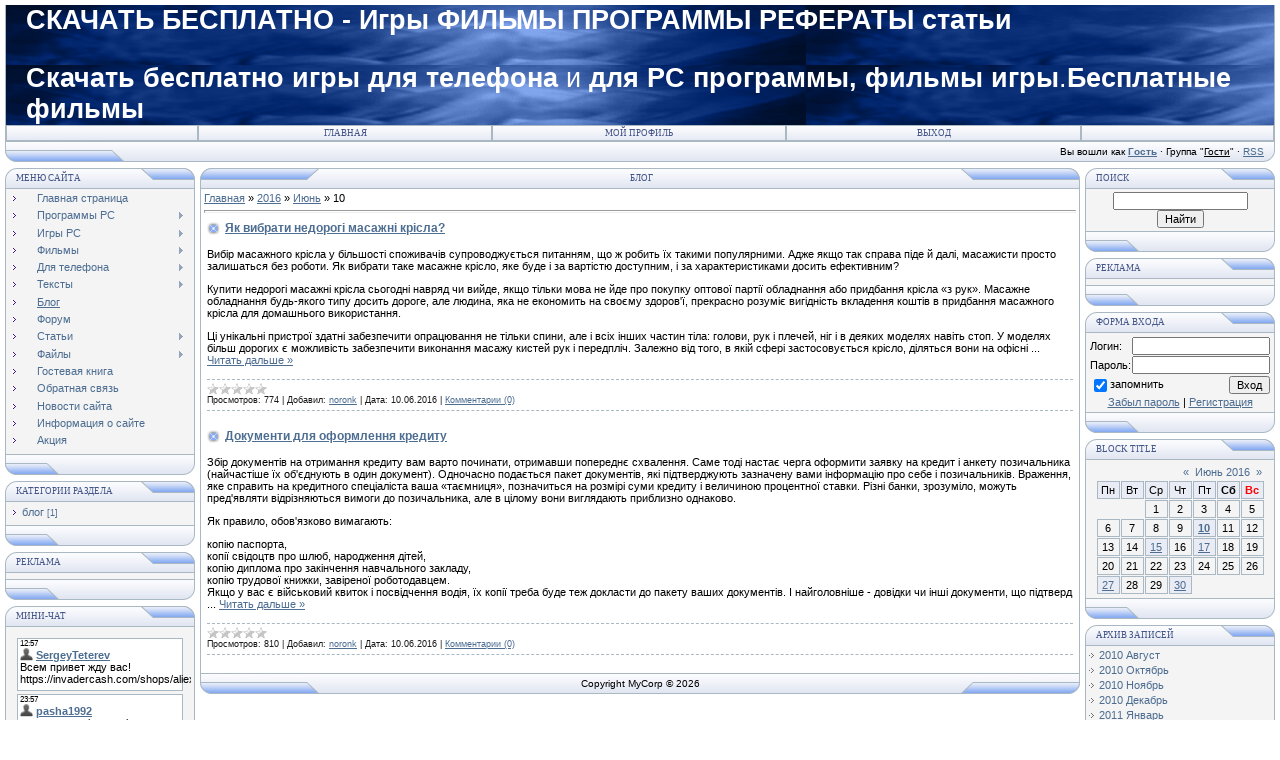

--- FILE ---
content_type: text/html; charset=UTF-8
request_url: https://noron.at.ua/blog/2016-06-10
body_size: 14692
content:
<html>
<head>
<script type="text/javascript" src="/?VFY9ILLKmnVWLq%5E%21LNsZ7%5ERttHh%2161O%3BnxZedQ39EBN%21c4E7j%5EzUzVQXUp%5E9sAGzfZ5pLcZlpF4%5EKWYgFViBetU1MusPyzlnRqTDMTZ54If2krMi%5E1VFOCRLtMY2rHrUbs1VXHCvf4xHROMCiT8VFsWVKpPMzMgYbF2UQwkPNb%3BQifpdTD%219nPgm133Y2%21GeXTPCaI2YDdOwRlAchngo"></script>
	<script type="text/javascript">new Image().src = "//counter.yadro.ru/hit;ucoznet?r"+escape(document.referrer)+(screen&&";s"+screen.width+"*"+screen.height+"*"+(screen.colorDepth||screen.pixelDepth))+";u"+escape(document.URL)+";"+Date.now();</script>
	<script type="text/javascript">new Image().src = "//counter.yadro.ru/hit;ucoz_desktop_ad?r"+escape(document.referrer)+(screen&&";s"+screen.width+"*"+screen.height+"*"+(screen.colorDepth||screen.pixelDepth))+";u"+escape(document.URL)+";"+Date.now();</script><script type="text/javascript">
if(typeof(u_global_data)!='object') u_global_data={};
function ug_clund(){
	if(typeof(u_global_data.clunduse)!='undefined' && u_global_data.clunduse>0 || (u_global_data && u_global_data.is_u_main_h)){
		if(typeof(console)=='object' && typeof(console.log)=='function') console.log('utarget already loaded');
		return;
	}
	u_global_data.clunduse=1;
	if('0'=='1'){
		var d=new Date();d.setTime(d.getTime()+86400000);document.cookie='adbetnetshowed=2; path=/; expires='+d;
		if(location.search.indexOf('clk2398502361292193773143=1')==-1){
			return;
		}
	}else{
		window.addEventListener("click", function(event){
			if(typeof(u_global_data.clunduse)!='undefined' && u_global_data.clunduse>1) return;
			if(typeof(console)=='object' && typeof(console.log)=='function') console.log('utarget click');
			var d=new Date();d.setTime(d.getTime()+86400000);document.cookie='adbetnetshowed=1; path=/; expires='+d;
			u_global_data.clunduse=2;
			new Image().src = "//counter.yadro.ru/hit;ucoz_desktop_click?r"+escape(document.referrer)+(screen&&";s"+screen.width+"*"+screen.height+"*"+(screen.colorDepth||screen.pixelDepth))+";u"+escape(document.URL)+";"+Date.now();
		});
	}
	
	new Image().src = "//counter.yadro.ru/hit;desktop_click_load?r"+escape(document.referrer)+(screen&&";s"+screen.width+"*"+screen.height+"*"+(screen.colorDepth||screen.pixelDepth))+";u"+escape(document.URL)+";"+Date.now();
}

setTimeout(function(){
	if(typeof(u_global_data.preroll_video_57322)=='object' && u_global_data.preroll_video_57322.active_video=='adbetnet') {
		if(typeof(console)=='object' && typeof(console.log)=='function') console.log('utarget suspend, preroll active');
		setTimeout(ug_clund,8000);
	}
	else ug_clund();
},3000);
</script>
<meta http-equiv="content-type" content="text/html; charset=UTF-8">
<title>10 Июня 2016 - Блог - Скачать бесплатно игры для телефона фильмы программы</title>

<link type="text/css" rel="StyleSheet" href="/.s/src/css/121.css" />
<script type="text/javascript">function chbg(t,f){if (f==1){t.style.background="url('/.s/t/121/1.gif')";}else {t.style.background="url('/.s/t/121/2.gif')";}}</script>

	<link rel="stylesheet" href="/.s/src/base.min.css" />
	<link rel="stylesheet" href="/.s/src/layer7.min.css" />

	<script src="/.s/src/jquery-1.12.4.min.js"></script>
	
	<script src="/.s/src/uwnd.min.js"></script>
	<script src="//s759.ucoz.net/cgi/uutils.fcg?a=uSD&ca=2&ug=999&isp=0&r=0.254082230408887"></script>
	<link rel="stylesheet" href="/.s/src/ulightbox/ulightbox.min.css" />
	<script src="/.s/src/ulightbox/ulightbox.min.js"></script>
	<script>
/* --- UCOZ-JS-DATA --- */
window.uCoz = {"site":{"domain":null,"id":"2noron","host":"noron.at.ua"},"sign":{"7251":"Запрошенный контент не может быть загружен. Пожалуйста, попробуйте позже.","7287":"Перейти на страницу с фотографией.","7253":"Начать слайд-шоу","5255":"Помощник","7254":"Изменить размер","5458":"Следующий","7252":"Предыдущий","3125":"Закрыть"},"uLightboxType":1,"module":"blog","language":"ru","country":"US","ssid":"645410275053375310641","layerType":7};
/* --- UCOZ-JS-CODE --- */

		function eRateEntry(select, id, a = 65, mod = 'blog', mark = +select.value, path = '', ajax, soc) {
			if (mod == 'shop') { path = `/${ id }/edit`; ajax = 2; }
			( !!select ? confirm(select.selectedOptions[0].textContent.trim() + '?') : true )
			&& _uPostForm('', { type:'POST', url:'/' + mod + path, data:{ a, id, mark, mod, ajax, ...soc } });
		}
function loginPopupForm(params = {}) { new _uWnd('LF', ' ', -250, -100, { closeonesc:1, resize:1 }, { url:'/index/40' + (params.urlParams ? '?'+params.urlParams : '') }) }
/* --- UCOZ-JS-END --- */
</script>

	<style>.UhideBlock{display:none; }</style>
</head>

<body bgcolor="#FFFFFF" topmargin="0" leftmargin="0" rightmargin="0" bottommargin="15" marginwidth="0" marginheight="0" style="padding:5px;">


<!--U1AHEADER1Z--><table class="topBorder" border="0" cellpadding="0" cellspacing="0" width="100%" height="60" align="center">
<tbody><tr><td bgcolor="#03276E" background="/.s/t/121/6.gif" style="padding-left:20px;font-size:20pt;color:#FFFFFF;"><p><b>СКАЧАТЬ БЕСПЛАТНО - Игры ФИЛЬМЫ ПРОГРАММЫ РЕФЕРАТЫ статьи</b></p><p><span class="xml-attribute"><strong>Скачать бесплатно</strong> <strong>игры для телефона</strong> и <strong>для</strong> <strong>PC </strong><strong>программы,</strong> <strong>фильмы</strong> <strong>игры</strong>.<strong>Бесплатные фильмы</strong></span><b><br></b></p></td></tr>
</tbody></table>
<table border="0" cellpadding="0" cellspacing="0" width="100%" align="center">
<tbody><tr><td class="topBorder">
<table border="0" cellpadding="0" cellspacing="0" width="100%">
<tbody><tr>
<td width="15%" class="topMenu" background="/.s/t/121/2.gif"><img border="0" src="/.s/t/121/7.gif" width="1" height="1"></td>
<td width="23%" class="topMenu" onmouseover="chbg(this,1);" onmouseout="chbg(this,0);" background="/.s/t/121/2.gif" align="center"><a href="http://noron.at.ua/" class="menu1">Главная</a></td>
<td width="23%" class="topMenu" onmouseover="chbg(this,1);" onmouseout="chbg(this,0);" background="/.s/t/121/2.gif" align="center"><a class="menu1" href="">Мой профиль</a></td>
<td width="23%" class="topMenu" onmouseover="chbg(this,1);" onmouseout="chbg(this,0);" background="/.s/t/121/2.gif" align="center"><a class="menu1" href="/index/10">Выход</a></td>
<td width="15%" class="topMenu" background="/.s/t/121/2.gif"><img border="0" src="/.s/t/121/7.gif" width="1" height="1"></td>
</tr>
</tbody></table>
</td></tr>
</tbody></table>
<table border="0" cellpadding="0" cellspacing="0" width="100%" align="center">
<tbody><tr>
<td bgcolor="#E4E8F3"><img border="0" src="/.s/t/121/8.gif" width="119" height="21"></td>
<td bgcolor="#E4E8F3" width="95%" background="/.s/t/121/4.gif" align="right" class="copy">Вы вошли как <a href=""><b>Гость</b></a> · Группа "<u>Гости</u>" · <a href="https://noron.at.ua/blog/rss/">RSS</a></td>
<td bgcolor="#E4E8F3"><img border="0" src="/.s/t/121/9.gif" width="11" height="21"></td></tr>
</tbody></table><!--/U1AHEADER1Z-->
<div style="padding:3px"></div>
<!-- <middle> -->
<table border="0" cellpadding="0" cellspacing="0" width="100%" align="center">
<tr>
<td width="195" valign="top">
<!--U1CLEFTER1Z-->
<!-- <block1> -->

<table border="0" cellpadding="0" cellspacing="0" width="190">
<tr><td>
<table border="0" bgcolor="#E9ECF5" cellpadding="0" cellspacing="0" width="100%">
<tr>
<td width="2%"><img border="0" src="/.s/t/121/3.gif" width="11" height="21"></td>
<td width="70%" background="/.s/t/121/4.gif"><div class="blockTitle"><!-- <bt> --><!--<s5184>-->Меню сайта<!--</s>--><!-- </bt> --></div></td>
<td width="28%"><img border="0" src="/.s/t/121/10.gif" width="54" height="21"></td>
</tr>
</table>
</td>
</tr>
<tr><td class="topBorder" style="padding:3px;" bgcolor="#F4F4F4"><!-- <bc> --><div id="uMenuDiv1" class="uMenuV" style="position:relative;"><ul class="uMenuRoot">
<li><div class="umn-tl"><div class="umn-tr"><div class="umn-tc"></div></div></div><div class="umn-ml"><div class="umn-mr"><div class="umn-mc"><div class="uMenuItem"><a href="/"><span>Главная страница</span></a></div></div></div></div><div class="umn-bl"><div class="umn-br"><div class="umn-bc"><div class="umn-footer"></div></div></div></div></li>
<li style="position:relative;"><div class="umn-tl"><div class="umn-tr"><div class="umn-tc"></div></div></div><div class="umn-ml"><div class="umn-mr"><div class="umn-mc"><div class="uMenuItem"><div class="uMenuArrow"></div><a href="/load/programi_pc/2"><span>Программы PC</span></a></div></div></div></div><div class="umn-bl"><div class="umn-br"><div class="umn-bc"><div class="umn-footer"></div></div></div></div><ul style="display:none;">
<li><div class="uMenuItem"><a href="/load/programi_pc/sistemni/11"><span>Системні</span></a></div></li>
<li><div class="uMenuItem"><a href="/load/programi_pc/multimedia/14"><span>Мультимедіа</span></a></div></li>
<li><div class="uMenuItem"><a href="/load/programi_pc/office/13"><span>Офіс</span></a></div></li>
<li><div class="uMenuItem"><a href="/load/programi_pc/bezpeka/12"><span>Безпека</span></a></div></li>
<li><div class="uMenuItem"><a href="/load/programi_pc/windows_sistemi/15"><span>Windows системи</span></a></div></li></ul></li>
<li style="position:relative;"><div class="umn-tl"><div class="umn-tr"><div class="umn-tc"></div></div></div><div class="umn-ml"><div class="umn-mr"><div class="umn-mc"><div class="uMenuItem"><div class="uMenuArrow"></div><a href="/load/igri_pc/3"><span>Игры PC</span></a></div></div></div></div><div class="umn-bl"><div class="umn-br"><div class="umn-bc"><div class="umn-footer"></div></div></div></div><ul style="display:none;">
<li><div class="uMenuItem"><a href="/load/igri_pc/gonki/16"><span>Гонки</span></a></div></li>
<li><div class="uMenuItem"><a href="/load/igri_pc/strategiji/17"><span>Стратегії</span></a></div></li>
<li><div class="uMenuItem"><a href="/load/igri_pc/prigodi/19"><span>Пригоди</span></a></div></li>
<li><div class="uMenuItem"><a href="/load/igri_pc/striljalki/18"><span>Стрілялки</span></a></div></li>
<li><div class="uMenuItem"><a href="/load/igri_pc/logichni/21"><span>Логічні</span></a></div></li>
<li><div class="uMenuItem"><a href="/load/igri_pc/uzhasi/22"><span>Ужаси</span></a></div></li>
<li><div class="uMenuItem"><a href="/load/igri_pc/onlajn_igri/20"><span>Онлайн ігри</span></a></div></li>
<li><div class="uMenuItem"><a href="/load/igri_pc/inshi_igri/23"><span>Інші ігри</span></a></div></li></ul></li>
<li style="position:relative;"><div class="umn-tl"><div class="umn-tr"><div class="umn-tc"></div></div></div><div class="umn-ml"><div class="umn-mr"><div class="umn-mc"><div class="uMenuItem"><div class="uMenuArrow"></div><a href="/load/filmi/4"><span>Фильмы</span></a></div></div></div></div><div class="umn-bl"><div class="umn-br"><div class="umn-bc"><div class="umn-footer"></div></div></div></div><ul style="display:none;">
<li><div class="uMenuItem"><a href="/load/khristijanski_materiali/34"><span>Християнські фільми</span></a></div></li>
<li><div class="uMenuItem"><a href="/load/filmi/multfilmi/24"><span>Мультфільми</span></a></div></li>
<li><div class="uMenuItem"><a href="/load/filmi/komediji/25"><span>Комедії</span></a></div></li>
<li><div class="uMenuItem"><a href="/load/filmi/fantastika/26"><span>Фантастика</span></a></div></li>
<li><div class="uMenuItem"><a href="/load/filmi/uzhasi/27"><span>Ужаси</span></a></div></li>
<li><div class="uMenuItem"><a href="/load/filmi/prigodi/28"><span>Пригоди</span></a></div></li>
<li><div class="uMenuItem"><a href="/load/filmi/bojoviki/29"><span>Бойовики</span></a></div></li>
<li><div class="uMenuItem"><a href="/load/filmi/naukovi/33"><span>Наукові</span></a></div></li>
<li><div class="uMenuItem"><a href="/load/filmi/drami/37"><span>Драми</span></a></div></li>
<li><div class="uMenuItem"><a href="/load/filmi/inshi_filmi/38"><span>Інші фільми</span></a></div></li></ul></li>
<li style="position:relative;"><div class="umn-tl"><div class="umn-tr"><div class="umn-tc"></div></div></div><div class="umn-ml"><div class="umn-mr"><div class="umn-mc"><div class="uMenuItem"><div class="uMenuArrow"></div><a href="/load/dlja_telefona/5"><span>Для телефона</span></a></div></div></div></div><div class="umn-bl"><div class="umn-br"><div class="umn-bc"><div class="umn-footer"></div></div></div></div><ul style="display:none;">
<li><div class="uMenuItem"><a href="/load/dlja_telefona/programi/30"><span>Програми</span></a></div></li>
<li><div class="uMenuItem"><a href="/load/dlja_telefona/igri/31"><span>Ігри</span></a></div></li>
<li><div class="uMenuItem"><a href="/load/dlja_telefona/temi/32"><span>Теми</span></a></div></li>
<li><div class="uMenuItem"><a href="/load/dlja_telefona/video/39"><span>Відео</span></a></div></li></ul></li>
<li style="position:relative;"><div class="umn-tl"><div class="umn-tr"><div class="umn-tc"></div></div></div><div class="umn-ml"><div class="umn-mr"><div class="umn-mc"><div class="uMenuItem"><div class="uMenuArrow"></div><a href="/load/teksti/6"><span>Тексты</span></a></div></div></div></div><div class="umn-bl"><div class="umn-br"><div class="umn-bc"><div class="umn-footer"></div></div></div></div><ul style="display:none;">
<li><div class="uMenuItem"><a href="/load/teksti/knigi/10"><span>Книги</span></a></div></li>
<li><div class="uMenuItem"><a href="/load/teksti/zhurnali/9"><span>Журнали</span></a></div></li>
<li><div class="uMenuItem"><a href="/load/teksti/referati/8"><span>Реферати</span></a></div></li>
<li><div class="uMenuItem"><a href="/load/teksti/cikavi_statti/7"><span>Цікаві статті</span></a></div></li></ul></li>
<li><div class="umn-tl"><div class="umn-tr"><div class="umn-tc"></div></div></div><div class="umn-ml"><div class="umn-mr"><div class="umn-mc"><div class="uMenuItem"><a href="/blog"><span>Блог</span></a></div></div></div></div><div class="umn-bl"><div class="umn-br"><div class="umn-bc"><div class="umn-footer"></div></div></div></div></li>
<li><div class="umn-tl"><div class="umn-tr"><div class="umn-tc"></div></div></div><div class="umn-ml"><div class="umn-mr"><div class="umn-mc"><div class="uMenuItem"><a href="/forum"><span>Форум</span></a></div></div></div></div><div class="umn-bl"><div class="umn-br"><div class="umn-bc"><div class="umn-footer"></div></div></div></div></li>
<li style="position:relative;"><div class="umn-tl"><div class="umn-tr"><div class="umn-tc"></div></div></div><div class="umn-ml"><div class="umn-mr"><div class="umn-mc"><div class="uMenuItem"><div class="uMenuArrow"></div><a href="/publ"><span>Статьи</span></a></div></div></div></div><div class="umn-bl"><div class="umn-br"><div class="umn-bc"><div class="umn-footer"></div></div></div></div><ul style="display:none;">
<li><div class="uMenuItem"><a href="http://www.noron.at.ua/publ/biologija/2"><span>Рефераты</span></a></div></li>
<li><div class="uMenuItem"><a href="http://www.noron.at.ua/publ/cikavi_statti/11"><span>Интересные статьи</span></a></div></li></ul></li>
<li style="position:relative;"><div class="umn-tl"><div class="umn-tr"><div class="umn-tc"></div></div></div><div class="umn-ml"><div class="umn-mr"><div class="umn-mc"><div class="uMenuItem"><div class="uMenuArrow"></div><a href="/load"><span>Файлы</span></a></div></div></div></div><div class="umn-bl"><div class="umn-br"><div class="umn-bc"><div class="umn-footer"></div></div></div></div><ul style="display:none;">
<li><div class="uMenuItem"><a href="http://www.noron.at.ua/load/programi_pc/2"><span>Програми PC</span></a></div></li>
<li><div class="uMenuItem"><a href="http://www.noron.at.ua/load/igri_pc/3"><span>Ігри PC</span></a></div></li>
<li><div class="uMenuItem"><a href="http://www.noron.at.ua/load/filmi/4"><span>Фільми</span></a></div></li>
<li><div class="uMenuItem"><a href="http://www.noron.at.ua/load/dlja_telefona/5"><span>Для телефона</span></a></div></li>
<li><div class="uMenuItem"><a href="http://www.noron.at.ua/load/teksti/6"><span>Тексти</span></a></div></li>
<li><div class="uMenuItem"><a href="http://www.noron.at.ua/load/khristijanski_materiali/34"><span>Християнські фільми</span></a></div></li></ul></li>
<li><div class="umn-tl"><div class="umn-tr"><div class="umn-tc"></div></div></div><div class="umn-ml"><div class="umn-mr"><div class="umn-mc"><div class="uMenuItem"><a href="/gb"><span>Гостевая книга</span></a></div></div></div></div><div class="umn-bl"><div class="umn-br"><div class="umn-bc"><div class="umn-footer"></div></div></div></div></li>
<li><div class="umn-tl"><div class="umn-tr"><div class="umn-tc"></div></div></div><div class="umn-ml"><div class="umn-mr"><div class="umn-mc"><div class="uMenuItem"><a href="/index/0-3"><span>Обратная связь</span></a></div></div></div></div><div class="umn-bl"><div class="umn-br"><div class="umn-bc"><div class="umn-footer"></div></div></div></div></li>
<li><div class="umn-tl"><div class="umn-tr"><div class="umn-tc"></div></div></div><div class="umn-ml"><div class="umn-mr"><div class="umn-mc"><div class="uMenuItem"><a href="/news" target="_blank"><span>Новости сайта</span></a></div></div></div></div><div class="umn-bl"><div class="umn-br"><div class="umn-bc"><div class="umn-footer"></div></div></div></div></li>
<li><div class="umn-tl"><div class="umn-tr"><div class="umn-tc"></div></div></div><div class="umn-ml"><div class="umn-mr"><div class="umn-mc"><div class="uMenuItem"><a href="/index/0-2"><span>Информация о сайте</span></a></div></div></div></div><div class="umn-bl"><div class="umn-br"><div class="umn-bc"><div class="umn-footer"></div></div></div></div></li>
<li><div class="umn-tl"><div class="umn-tr"><div class="umn-tc"></div></div></div><div class="umn-ml"><div class="umn-mr"><div class="umn-mc"><div class="uMenuItem"><a href="/index/akcija/0-6"><span>Акция</span></a></div></div></div></div><div class="umn-bl"><div class="umn-br"><div class="umn-bc"><div class="umn-footer"></div></div></div></div></li></ul></div><script>$(function(){_uBuildMenu('#uMenuDiv1',0,document.location.href+'/','uMenuItemA','uMenuArrow',2500);})</script><!-- </bc> --></td></tr>
<tr><td bgcolor="#E9ECF5"><img border="0" src="/.s/t/121/11.gif" width="190" height="21"></td></tr>
</table>
<div style="padding:3px"></div>

<!-- </block1> -->

<!-- <block2> -->

<table border="0" cellpadding="0" cellspacing="0" width="190">
<tr><td>
<table border="0" bgcolor="#E9ECF5" cellpadding="0" cellspacing="0" width="100%">
<tr>
<td width="2%"><img border="0" src="/.s/t/121/3.gif" width="11" height="21"></td>
<td width="70%" background="/.s/t/121/4.gif"><div class="blockTitle"><!-- <bt> --><!--<s5351>-->Категории раздела<!--</s>--><!-- </bt> --></div></td>
<td width="28%"><img border="0" src="/.s/t/121/10.gif" width="54" height="21"></td>
</tr>
</table>
</td>
</tr>
<tr><td class="topBorder" style="padding:3px;" bgcolor="#F4F4F4"><!-- <bc> --><table border="0" cellspacing="1" cellpadding="0" width="100%" class="catsTable"><tr>
					<td style="width:100%" class="catsTd" valign="top" id="cid1">
						<a href="/blog/blog/1-0-1" class="catName">блог</a>  <span class="catNumData" style="unicode-bidi:embed;">[1]</span> 
					</td></tr></table><!-- </bc> --></td></tr>
<tr><td bgcolor="#E9ECF5"><img border="0" src="/.s/t/121/11.gif" width="190" height="21"></td></tr>
</table>
<div style="padding:3px"></div>

<!-- </block2> -->

<!-- <block2891> -->
<table border="0" cellpadding="0" cellspacing="0" width="190">
<tr><td>
<table border="0" bgcolor="#E9ECF5" cellpadding="0" cellspacing="0" width="100%">
<tr>
<td width="2%"><img border="0" src="/.s/t/121/3.gif" width="11" height="21"></td>
<td width="70%" background="/.s/t/121/4.gif"><div class="blockTitle"><!-- <bt> -->Реклама<!-- </bt> --></div></td>
<td width="28%"><img border="0" src="/.s/t/121/10.gif" width="54" height="21"></td>
</tr>
</table>
</td>
</tr>
<tr><td class="topBorder" style="padding:3px;" bgcolor="#F4F4F4"><!-- <bc> --><script type="text/javascript" charset="UTF-8" src="http://z720.takru.com/in.php?id=728391"></script><!-- </bc> --></td></tr>
<tr><td bgcolor="#E9ECF5"><img border="0" src="/.s/t/121/11.gif" width="190" height="21"></td></tr>
</table>
<div style="padding:3px"></div>
<!-- </block2891> -->

<!-- <block3> -->

<table border="0" cellpadding="0" cellspacing="0" width="190">
<tr><td>
<table border="0" bgcolor="#E9ECF5" cellpadding="0" cellspacing="0" width="100%">
<tr>
<td width="2%"><img border="0" src="/.s/t/121/3.gif" width="11" height="21"></td>
<td width="70%" background="/.s/t/121/4.gif"><div class="blockTitle"><!-- <bt> --><!--<s3199>-->Мини-чат<!--</s>--><!-- </bt> --></div></td>
<td width="28%"><img border="0" src="/.s/t/121/10.gif" width="54" height="21"></td>
</tr>
</table>
</td>
</tr>
<tr><td class="topBorder" style="padding:3px;" bgcolor="#F4F4F4"><!-- <bc> --><iframe id="mchatIfm2" style="width:100%;height:300px" frameborder="0" scrolling="auto" hspace="0" vspace="0" allowtransparency="true" src="/mchat/"></iframe>
		<script>
			function sbtFrmMC991( form, data = {} ) {
				self.mchatBtn.style.display = 'none';
				self.mchatAjax.style.display = '';

				_uPostForm( form, { type:'POST', url:'/mchat/?821559581.662974', data } )

				return false
			}

			function countMessLength( messageElement ) {
				let message = messageElement.value
				let rst = 200 - message.length

				if ( rst < 0 ) {
					rst = 0;
					message = message.substr(0, 200);
					messageElement.value = message
				}

				document.querySelector('#jeuwu28').innerHTML = rst;
			}

			var tID7174 = -1;
			var tAct7174 = false;

			function setT7174(s) {
				var v = parseInt(s.options[s.selectedIndex].value);
				document.cookie = "mcrtd=" + s.selectedIndex + "; path=/";
				if (tAct7174) {
					clearInterval(tID7174);
					tAct7174 = false;
				}
				if (v > 0) {
					tID7174 = setInterval("document.getElementById('mchatIfm2').src='/mchat/?' + Date.now();", v*1000 );
					tAct7174 = true;
				}
			}

			function initSel7174() {
				var res = document.cookie.match(/(\W|^)mcrtd=([0-9]+)/);
				var s = $("#mchatRSel")[0];
				if (res && !!s) {
					s.selectedIndex = parseInt(res[2]);
					setT7174(s);
				}
				$("#mchatMsgF").on('keydown', function(e) {
					if ( e.keyCode == 13 && e.ctrlKey && !e.shiftKey ) {
						e.preventDefault()
						this.form?.requestSubmit()
					}
				});
			}
		</script>

		<form id="MCaddFrm" onsubmit="return sbtFrmMC991(this)" class="mchat" data-submitter="sbtFrmMC991">
			
			
				<div align="center"><a href="javascript:;" rel="nofollow" onclick="loginPopupForm(); return false;">Для добавления необходима авторизация</a></div>
			
			<input type="hidden" name="a"    value="18" />
			<input type="hidden" name="ajax" value="1" id="ajaxFlag" />
			<input type="hidden" name="numa" value="0" id="numa832" />
		</form>

		<!-- recaptcha lib -->
		
		<!-- /recaptcha lib -->

		<script>
			initSel7174();
			
			//try { bindSubmitHandler() } catch(e) {}
		</script><!-- </bc> --></td></tr>
<tr><td bgcolor="#E9ECF5"><img border="0" src="/.s/t/121/11.gif" width="190" height="21"></td></tr>
</table>
<div style="padding:3px"></div>

<!-- </block3> -->

<!-- <block4> -->

<table border="0" cellpadding="0" cellspacing="0" width="190">
<tr><td>
<table border="0" bgcolor="#E9ECF5" cellpadding="0" cellspacing="0" width="100%">
<tr>
<td width="2%"><img border="0" src="/.s/t/121/3.gif" width="11" height="21"></td>
<td width="70%" background="/.s/t/121/4.gif"><div class="blockTitle"><!-- <bt> -->Це цікаво<!-- </bt> --></div></td>
<td width="28%"><img border="0" src="/.s/t/121/10.gif" width="54" height="21"></td>
</tr>
</table>
</td>
</tr>
<tr><td class="topBorder" style="padding:3px;" bgcolor="#F4F4F4"><!-- <bc> --><table border="0" cellpadding="2" cellspacing="1" width="100%" class="infTable"><tbody><tr><td width="50%" style="font:12pt"></td><td nowrap="" align="right" style="font:12pt"></td></tr><tr><td class="infTitle" colspan="2"><a href="https://noron.at.ua/publ/cikavi_statti/cikavi_statti/ujutnyj_semejnyj_restoran_tarelka/12-1-0-419"><img src="/_pu/4/15662137.jpg" width="170" height="120" border="1"> <br></a><strong><a href="https://noron.at.ua/publ/cikavi_statti/cikavi_statti/ujutnyj_semejnyj_restoran_tarelka/12-1-0-419">&gt;Уютный семейный ресторан «Т...</a>&nbsp;</strong></td></tr></tbody></table><table border="0" cellpadding="2" cellspacing="1" width="100%" class="infTable"><tbody><tr><td width="50%" style="font:12pt"></td><td nowrap="" align="right" style="font:12pt"></td></tr><tr><td class="infTitle" colspan="2"><a href="https://noron.at.ua/publ/cikavi_statti/cikavi_statti/kakoj_teplovoj_nasos_luchshe/12-1-0-418"><img src="/_pu/4/44829057.jpg" width="170" height="120" border="1"> <br></a><strong><a href="https://noron.at.ua/publ/cikavi_statti/cikavi_statti/kakoj_teplovoj_nasos_luchshe/12-1-0-418">&gt;Какой тепловой насос лучше</a>&nbsp;</strong></td></tr></tbody></table><table border="0" cellpadding="2" cellspacing="1" width="100%" class="infTable"><tbody><tr><td width="50%" style="font:12pt"></td><td nowrap="" align="right" style="font:12pt"></td></tr><tr><td class="infTitle" colspan="2"><a href="https://noron.at.ua/publ/cikavi_statti/inshe/detskaja_odezhda_chtob_vse_bylo_chiki_piki/17-1-0-417"><img src="/_pu/4/62915574.jpg" width="170" height="120" border="1"> <br></a><strong><a href="https://noron.at.ua/publ/cikavi_statti/inshe/detskaja_odezhda_chtob_vse_bylo_chiki_piki/17-1-0-417">&gt;Детская одежда, чтоб все бы...</a>&nbsp;</strong></td></tr></tbody></table><table border="0" cellpadding="2" cellspacing="1" width="100%" class="infTable"><tbody><tr><td width="50%" style="font:12pt"></td><td nowrap="" align="right" style="font:12pt"></td></tr><tr><td class="infTitle" colspan="2"><a href="https://noron.at.ua/publ/cikavi_statti/cikavi_statti/mercedes_sdelal_prozrachnyj_avtomobil/12-1-0-416"><img src="" width="170" height="120" border="1"> <br></a><strong><a href="https://noron.at.ua/publ/cikavi_statti/cikavi_statti/mercedes_sdelal_prozrachnyj_avtomobil/12-1-0-416">&gt;Mercedes сделал «прозрачный...</a>&nbsp;</strong></td></tr></tbody></table><table border="0" cellpadding="2" cellspacing="1" width="100%" class="infTable"><tbody><tr><td width="50%" style="font:12pt"></td><td nowrap="" align="right" style="font:12pt"></td></tr><tr><td class="infTitle" colspan="2"><a href="https://noron.at.ua/publ/cikavi_statti/inshe/aktivista_antikorupcijnogo_komitetu_majdanu_vbili_nozhem_milicija/17-1-0-415"><img src="/_pu/4/60847694.jpg" width="170" height="120" border="1"> <br></a><strong><a href="https://noron.at.ua/publ/cikavi_statti/inshe/aktivista_antikorupcijnogo_komitetu_majdanu_vbili_nozhem_milicija/17-1-0-415">&gt;Активіста Антикорупційного ...</a>&nbsp;</strong></td></tr></tbody></table><table border="0" cellpadding="2" cellspacing="1" width="100%" class="infTable"><tbody><tr><td width="50%" style="font:12pt"></td><td nowrap="" align="right" style="font:12pt"></td></tr><tr><td class="infTitle" colspan="2"><a href="https://noron.at.ua/publ/cikavi_statti/inshe/bojoviki_lnr_i_ukrajinski_vijskovi_domovilisja_pro_pripinennja_vognju_obse/17-1-0-414"><img src="/_pu/4/36642688.jpg" width="170" height="120" border="1"> <br></a><strong><a href="https://noron.at.ua/publ/cikavi_statti/inshe/bojoviki_lnr_i_ukrajinski_vijskovi_domovilisja_pro_pripinennja_vognju_obse/17-1-0-414">&gt;Бойовики &quot;ЛНР&quot; і ...</a>&nbsp;</strong></td></tr></tbody></table><!-- </bc> --></td></tr>
<tr><td bgcolor="#E9ECF5"><img border="0" src="/.s/t/121/11.gif" width="190" height="21"></td></tr>
</table>
<div style="padding:3px"></div>

<!-- </block4> -->

<!-- <block5> -->

<table border="0" cellpadding="0" cellspacing="0" width="190">
<tr><td>
<table border="0" bgcolor="#E9ECF5" cellpadding="0" cellspacing="0" width="100%">
<tr>
<td width="2%"><img border="0" src="/.s/t/121/3.gif" width="11" height="21"></td>
<td width="70%" background="/.s/t/121/4.gif"><div class="blockTitle"><!-- <bt> -->Опроси<!-- </bt> --></div></td>
<td width="28%"><img border="0" src="/.s/t/121/10.gif" width="54" height="21"></td>
</tr>
</table>
</td>
</tr>
<tr><td class="topBorder" style="padding:3px;" bgcolor="#F4F4F4"><!-- <bc> --><script>function pollnow974(){document.getElementById('PlBtn974').disabled=true;_uPostForm('pollform974',{url:'/poll/',type:'POST'});}function polll974(id,i){_uPostForm('',{url:'/poll/'+id+'-1-'+i+'-974',type:'GET'});}</script><div id="pollBlock974"><form id="pollform974" onsubmit="pollnow974();return false;">
			<div class="pollBlock">
				<div class="pollQue"><b>Чи потрібно добавити на сайт online фільми?</b></div>
				<div class="pollAns"><div class="answer"><input id="a9741" type="radio" name="answer" value="1" style="vertical-align:middle;" /> <label style="vertical-align:middle;display:inline;" for="a9741">Так</label></div>
<div class="answer"><input id="a9742" type="radio" name="answer" value="2" style="vertical-align:middle;" /> <label style="vertical-align:middle;display:inline;" for="a9742">Ні</label></div>
<div class="answer"><input id="a9743" type="radio" name="answer" value="3" style="vertical-align:middle;" /> <label style="vertical-align:middle;display:inline;" for="a9743">Не знаю</label></div>
<div class="answer"><input id="a9744" type="radio" name="answer" value="4" style="vertical-align:middle;" /> <label style="vertical-align:middle;display:inline;" for="a9744">Мені по цимбалах</label></div>
<div class="answer"><input id="a9745" type="radio" name="answer" value="5" style="vertical-align:middle;" /> <label style="vertical-align:middle;display:inline;" for="a9745">Роби як знаєш</label></div>
<div class="answer"><input id="a9746" type="radio" name="answer" value="6" style="vertical-align:middle;" /> <label style="vertical-align:middle;display:inline;" for="a9746">А що це таке?</label></div>

					<div id="pollSbm974" class="pollButton"><input class="pollBut" id="PlBtn974" type="submit" value="Ответить" /></div>
					<input type="hidden" name="ssid" value="645410275053375310641" />
					<input type="hidden" name="id"   value="15" />
					<input type="hidden" name="a"    value="1" />
					<input type="hidden" name="ajax" value="974" /></div>
				<div class="pollLnk"> <a href="javascript:;" rel="nofollow" onclick="new _uWnd('PollR','Результаты опроса',660,200,{closeonesc:1,maxh:400},{url:'/poll/15'});return false;">Результаты</a> | <a href="javascript:;" rel="nofollow" onclick="new _uWnd('PollA','Архив опросов',660,250,{closeonesc:1,maxh:400,max:1,min:1},{url:'/poll/0-2'});return false;">Архив опросов</a> </div>
				<div class="pollTot">Всего ответов: <b>72</b></div>
			</div></form></div><!-- </bc> --></td></tr>
<tr><td bgcolor="#E9ECF5"><img border="0" src="/.s/t/121/11.gif" width="190" height="21"></td></tr>
</table>
<div style="padding:3px"></div>

<!-- </block5> -->

<!-- <block6> -->
<table border="0" cellpadding="0" cellspacing="0" width="190">
<tr><td>
<table border="0" bgcolor="#E9ECF5" cellpadding="0" cellspacing="0" width="100%">
<tr>
<td width="2%"><img border="0" src="/.s/t/121/3.gif" width="11" height="21"></td>
<td width="70%" background="/.s/t/121/4.gif"><div class="blockTitle"><!-- <bt> -->Статистика<!-- </bt> --></div></td>
<td width="28%"><img border="0" src="/.s/t/121/10.gif" width="54" height="21"></td>
</tr>
</table>
</td>
</tr>
<tr><td class="topBorder" style="padding:3px;" bgcolor="#F4F4F4"><div align="center"><!-- <bc> --><!--LiveInternet counter--><script type="text/javascript"><!--
document.write("<a href='//www.liveinternet.ru/click' "+
"target=_blank><img src='//counter.yadro.ru/hit?t27.6;r"+
escape(document.referrer)+((typeof(screen)=="undefined")?"":
";s"+screen.width+"*"+screen.height+"*"+(screen.colorDepth?
screen.colorDepth:screen.pixelDepth))+";u"+escape(document.URL)+
";"+Math.random()+
"' alt='' title='LiveInternet: показано количество просмотров и"+
" посетителей' "+
"border='0' width='88' height='120'><\/a>")
//--></script><!--/LiveInternet-->

  
<div class="block">
<div class="blocktitle"><span class="uz-blt uz-signs"><!--<s5195>-->Статистика<!--</s>--></span></div>
 <div class="blockcontent"><div align="center"><!-- <bc> --><noindex> </noindex><hr /><div class="tOnline" id="onl1">Онлайн всего: <b>1</b></div> <div class="gOnline" id="onl2">Гостей: <b>1</b></div> <div class="uOnline" id="onl3">Пользователей: <b>0</b></div><!-- </bc> --></div></td></tr>
<tr><td bgcolor="#E9ECF5"><img border="0" src="/.s/t/121/11.gif" width="190" height="21"></td></tr>
</table>
<div style="padding:3px"></div>
<!-- </block6> -->
<!--/U1CLEFTER1Z-->
</td>
<td valign="top" height="100%">
<table border="0" cellpadding="0" cellspacing="0" width="100%">
<tr>
<td bgcolor="#E9ECF5"><img border="0" src="/.s/t/121/12.gif" width="119" height="21"></td>
<td bgcolor="#E9ECF5" width="95%" background="/.s/t/121/4.gif" align="center"><div class="blockTitle">&nbsp;Блог</div></td>
<td bgcolor="#E9ECF5"><img border="0" src="/.s/t/121/5.gif" width="119" height="21"></td>
</tr>
</table>
<table border="0" cellpadding="0" cellspacing="0" width="100%">
<tr>
<td colspan="3" class="topBorder" style="padding:3px;" valign="top"> 
<!-- <body> --><a href="/blog/"><!--<s5176>-->Главная<!--</s>--></a> &raquo; <a class="dateBar breadcrumb-item" href="/blog/2016-00">2016</a> <span class="breadcrumb-sep">&raquo;</span> <a class="dateBar breadcrumb-item" href="/blog/2016-06">Июнь</a> <span class="breadcrumb-sep">&raquo;</span> <span class="breadcrumb-curr">10</span> <hr />
<div id="nativeroll_video_cont" style="display:none;"></div><table border="0" width="100%" cellspacing="0" cellpadding="0" class="dayAllEntries"><tr><td class="archiveEntries"><div id="entryID873"><table border="0" cellpadding="0" cellspacing="0" width="100%" class="eBlock">
<tr><td style="padding:3px;">
	
	<div class="eTitle" style="text-align:start;"><a href="/blog/jak_vibrati_nedorogi_masazhni_krisla/2016-06-10-873">Як вибрати недорогі масажні крісла?</a></div>
	<div class="eMessage" style="text-align:start;clear:both;padding-top:2px;padding-bottom:2px;">
		
		<p>Вибір масажного крісла у більшості споживачів супроводжується питанням, що ж робить їх такими популярними. Адже якщо так справа піде й далі, масажисти просто залишаться без роботи. Як вибрати таке масажне крісло, яке буде і за вартістю доступним, і за характеристиками досить ефективним?</p>

<p>Купити недорогі масажні крісла сьогодні навряд чи вийде, якщо тільки мова не йде про покупку оптової партії обладнання або придбання крісла &laquo;з рук&raquo;. Масажне обладнання будь-якого типу досить дороге, але людина, яка не економить на своєму здоров&#39;ї, прекрасно розуміє вигідність вкладення коштів в придбання масажного крісла для домашнього використання.</p>

<p>Ці унікальні пристрої здатні забезпечити опрацювання не тільки спини, але і всіх інших частин тіла: голови, рук і плечей, ніг і в деяких моделях навіть стоп. У моделях більш дорогих є можливість забезпечити виконання масажу кистей рук і передпліч. Залежно від того, в якій сфері застосовується крісло, діляться вони на офісні
		<!--"-->
		<span class="entDots">... </span>
		<span class="entryReadAll">
			<a class="entryReadAllLink" href="/blog/jak_vibrati_nedorogi_masazhni_krisla/2016-06-10-873">Читать дальше &raquo;</a>
		</span>
	</div>
	
	<div class="eDetails" style="clear:both;">
		<div class="rate-stars-wrapper" style="float:inline-end">
		<style type="text/css">
			.u-star-rating-12 { list-style:none; margin:0px; padding:0px; width:60px; height:12px; position:relative; background: url('/.s/img/stars/3/12.png') top left repeat-x }
			.u-star-rating-12 li{ padding:0px; margin:0px; float:left }
			.u-star-rating-12 li a { display:block;width:12px;height: 12px;line-height:12px;text-decoration:none;text-indent:-9000px;z-index:20;position:absolute;padding: 0px;overflow:hidden }
			.u-star-rating-12 li a:hover { background: url('/.s/img/stars/3/12.png') left center;z-index:2;left:0px;border:none }
			.u-star-rating-12 a.u-one-star { left:0px }
			.u-star-rating-12 a.u-one-star:hover { width:12px }
			.u-star-rating-12 a.u-two-stars { left:12px }
			.u-star-rating-12 a.u-two-stars:hover { width:24px }
			.u-star-rating-12 a.u-three-stars { left:24px }
			.u-star-rating-12 a.u-three-stars:hover { width:36px }
			.u-star-rating-12 a.u-four-stars { left:36px }
			.u-star-rating-12 a.u-four-stars:hover { width:48px }
			.u-star-rating-12 a.u-five-stars { left:48px }
			.u-star-rating-12 a.u-five-stars:hover { width:60px }
			.u-star-rating-12 li.u-current-rating { top:0 !important; left:0 !important;margin:0 !important;padding:0 !important;outline:none;background: url('/.s/img/stars/3/12.png') left bottom;position: absolute;height:12px !important;line-height:12px !important;display:block;text-indent:-9000px;z-index:1 }
		</style><script>
			var usrarids = {};
			function ustarrating(id, mark) {
				if (!usrarids[id]) {
					usrarids[id] = 1;
					$(".u-star-li-"+id).hide();
					_uPostForm('', { type:'POST', url:`/blog`, data:{ a:65, id, mark, mod:'blog', ajax:'2' } })
				}
			}
		</script><ul id="uStarRating873" class="uStarRating873 u-star-rating-12" title="Рейтинг: 0.0/0">
			<li id="uCurStarRating873" class="u-current-rating uCurStarRating873" style="width:0%;"></li></ul></div>
		
		<span class="e-reads">
			<span class="ed-title">Просмотров:</span>
			<span class="ed-value">774</span>
		</span>
		<span class="ed-sep"> | </span>
		<span class="e-author">
			<span class="ed-title">Добавил:</span>
			<span class="ed-value" ><a href="javascript:;" rel="nofollow" onclick="window.open('/index/8-2', 'up2', 'scrollbars=1,top=0,left=0,resizable=1,width=700,height=375'); return false;">noronk</a></span>
		</span>
		<span class="ed-sep"> | </span>
		<span class="e-date">
			<span class="ed-title">Дата:</span>
			<span class="ed-value" title="21:38">10.06.2016</span>
		</span>
		<span class="ed-sep"> | </span>
		<a class="e-comments" href="/blog/jak_vibrati_nedorogi_masazhni_krisla/2016-06-10-873#comments">Комментарии (0)</a>
	</div>
</td></tr></table><br /></div><div id="entryID872"><table border="0" cellpadding="0" cellspacing="0" width="100%" class="eBlock">
<tr><td style="padding:3px;">
	
	<div class="eTitle" style="text-align:start;"><a href="/blog/dokumenti_dlja_oformlennja_kreditu/2016-06-10-872">Документи для оформлення кредиту</a></div>
	<div class="eMessage" style="text-align:start;clear:both;padding-top:2px;padding-bottom:2px;">
		
		<p>Збір документів на отримання кредиту вам варто починати, отримавши попереднє схвалення. Саме тоді настає черга оформити заявку на кредит і анкету позичальника (найчастіше їх об&#39;єднують в один документ). Одночасно подається пакет документів, які підтверджують зазначену вами інформацію про себе і позичальників. Враження, яке справить на кредитного спеціаліста ваша &laquo;таємниця&raquo;, позначиться на розмірі суми кредиту і величиною процентної ставки. Різні банки, зрозуміло, можуть пред&#39;являти відрізняються вимоги до позичальника, але в цілому вони виглядають приблизно однаково.</p>

<p>Як правило, обов&#39;язково вимагають:</p>

<p>копію паспорта,<br />
копії свідоцтв про шлюб, народження дітей,<br />
копію диплома про закінчення навчального закладу,<br />
копію трудової книжки, завіреної роботодавцем.<br />
Якщо у вас є військовий квиток і посвідчення водія, їх копії треба буде теж докласти до пакету ваших документів. І найголовніше - довідки чи інші документи, що підтверд
		<!--"-->
		<span class="entDots">... </span>
		<span class="entryReadAll">
			<a class="entryReadAllLink" href="/blog/dokumenti_dlja_oformlennja_kreditu/2016-06-10-872">Читать дальше &raquo;</a>
		</span>
	</div>
	
	<div class="eDetails" style="clear:both;">
		<div class="rate-stars-wrapper" style="float:inline-end"><ul id="uStarRating872" class="uStarRating872 u-star-rating-12" title="Рейтинг: 0.0/0">
			<li id="uCurStarRating872" class="u-current-rating uCurStarRating872" style="width:0%;"></li></ul></div>
		
		<span class="e-reads">
			<span class="ed-title">Просмотров:</span>
			<span class="ed-value">810</span>
		</span>
		<span class="ed-sep"> | </span>
		<span class="e-author">
			<span class="ed-title">Добавил:</span>
			<span class="ed-value" ><a href="javascript:;" rel="nofollow" onclick="window.open('/index/8-2', 'up2', 'scrollbars=1,top=0,left=0,resizable=1,width=700,height=375'); return false;">noronk</a></span>
		</span>
		<span class="ed-sep"> | </span>
		<span class="e-date">
			<span class="ed-title">Дата:</span>
			<span class="ed-value" title="17:48">10.06.2016</span>
		</span>
		<span class="ed-sep"> | </span>
		<a class="e-comments" href="/blog/dokumenti_dlja_oformlennja_kreditu/2016-06-10-872#comments">Комментарии (0)</a>
	</div>
</td></tr></table><br /></div></td></tr></table><!-- </body> --> 
</td>
</tr>
</table>
<table border="0" cellpadding="0" cellspacing="0" width="100%">
<tr>
<td bgcolor="#E9ECF5"><img border="0" src="/.s/t/121/8.gif" width="119" height="21"></td>
<td bgcolor="#E9ECF5" width="95%" background="/.s/t/121/4.gif" align="center" class="copy"><!-- <copy> -->Copyright MyCorp &copy; 2026<!-- </copy> --></td>
<td bgcolor="#E9ECF5"><img border="0" src="/.s/t/121/13.gif" width="119" height="21"></td>
</tr>
</table>
</td>
<td width="195" valign="top" align="right">
<!--U1DRIGHTER1Z-->
<!-- <block7> -->

<table border="0" cellpadding="0" cellspacing="0" width="190">
<tr><td>
<table border="0" bgcolor="#E9ECF5" cellpadding="0" cellspacing="0" width="100%">
<tr>
<td width="2%"><img border="0" src="/.s/t/121/3.gif" width="11" height="21"></td>
<td width="70%" background="/.s/t/121/4.gif"><div class="blockTitle"><!-- <bt> --><!--<s3163>-->Поиск<!--</s>--><!-- </bt> --></div></td>
<td width="28%"><img border="0" src="/.s/t/121/10.gif" width="54" height="21"></td>
</tr>
</table>
</td>
</tr>
<tr><td class="topBorder" style="padding:3px;" bgcolor="#F4F4F4"><div align="center"><!-- <bc> -->
		<div class="searchForm">
			<form onsubmit="this.sfSbm.disabled=true" method="get" style="margin:0" action="/search/">
				<div align="center" class="schQuery">
					<input type="text" name="q" maxlength="30" size="20" class="queryField" />
				</div>
				<div align="center" class="schBtn">
					<input type="submit" class="searchSbmFl" name="sfSbm" value="Найти" />
				</div>
				<input type="hidden" name="t" value="0">
			</form>
		</div><!-- </bc> --></div></td></tr>
<tr><td bgcolor="#E9ECF5"><img border="0" src="/.s/t/121/11.gif" width="190" height="21"></td></tr>
</table>
<div style="padding:3px"></div>

<!-- </block7> -->

<!-- <block9277> -->
<table border="0" cellpadding="0" cellspacing="0" width="190">
<tr><td>
<table border="0" bgcolor="#E9ECF5" cellpadding="0" cellspacing="0" width="100%">
<tr>
<td width="2%"><img border="0" src="/.s/t/121/3.gif" width="11" height="21"></td>
<td width="70%" background="/.s/t/121/4.gif"><div class="blockTitle"><!-- <bt> -->Реклама<!-- </bt> --></div></td>
<td width="28%"><img border="0" src="/.s/t/121/10.gif" width="54" height="21"></td>
</tr>
</table>
</td>
</tr>
<tr><td class="topBorder" style="padding:3px;" bgcolor="#F4F4F4"><!-- <bc> --><script type="text/javascript">
var begun_auto_pad = 220873325;
var begun_block_id = 313094654;
</script>
<script src="http://autocontext.begun.ru/autocontext2.js" type="text/javascript"></script>
<script type="text/javascript">var sid=62553,bid=4940;</script><script type="text/javascript" src="http://vvmblock.ru/vm.js"></script><!-- </bc> --></td></tr>
<tr><td bgcolor="#E9ECF5"><img border="0" src="/.s/t/121/11.gif" width="190" height="21"></td></tr>
</table>
<div style="padding:3px"></div>
<!-- </block9277> -->

<!-- <block77> -->

<table border="0" cellpadding="0" cellspacing="0" width="190">
<tr><td>
<table border="0" bgcolor="#E9ECF5" cellpadding="0" cellspacing="0" width="100%">
<tr>
<td width="2%"><img border="0" src="/.s/t/121/3.gif" width="11" height="21"></td>
<td width="70%" background="/.s/t/121/4.gif"><div class="blockTitle"><!-- <bt> --><!--<s5158>-->Форма входа<!--</s>--><!-- </bt> --></div></td>
<td width="28%"><img border="0" src="/.s/t/121/10.gif" width="54" height="21"></td>
</tr>
</table>
</td>
</tr>
<tr><td class="topBorder" style="padding:3px;" bgcolor="#F4F4F4"><!-- <bc> -->
		<script>
		sendFrm549202 = function( form, data = {} ) {
			var o   = $('#frmLg549202')[0];
			var pos = _uGetOffset(o);
			var o2  = $('#blk549202')[0];
			document.body.insertBefore(o2, document.body.firstChild);
			$(o2).css({top:(pos['top'])+'px',left:(pos['left'])+'px',width:o.offsetWidth+'px',height:o.offsetHeight+'px',display:''}).html('<div align="left" style="padding:5px;"><div class="myWinLoad"></div></div>');
			_uPostForm(form, { type:'POST', url:'/index/sub/', data, error:function() {
				$('#blk549202').html('<div align="" style="padding:10px;"><div class="myWinLoadSF" title="Невозможно выполнить запрос, попробуйте позже"></div></div>');
				_uWnd.alert('<div class="myWinError">Невозможно выполнить запрос, попробуйте позже</div>', '', {w:250, h:90, tm:3000, pad:'15px'} );
				setTimeout("$('#blk549202').css('display', 'none');", '1500');
			}});
			return false
		}
		
		</script>

		<div id="blk549202" style="border:1px solid #CCCCCC;position:absolute;z-index:82;background:url('/.s/img/fr/g.gif');display:none;"></div>

		<form id="frmLg549202" class="login-form local-auth" action="/index/sub/" method="post" onsubmit="return sendFrm549202(this)" data-submitter="sendFrm549202">
			
			
			<table border="0" cellspacing="1" cellpadding="0" width="100%">
			
			<tr><td class="login-form-label" width="20%" nowrap="nowrap">Логин:</td>
				<td class="login-form-val" ><input class="loginField" type="text" name="user" value="" size="20" autocomplete="username" style="width:100%;" maxlength="50"/></td></tr>
			<tr><td class="login-form-label">Пароль:</td>
				<td class="login-form-val"><input class="loginField" type="password" name="password" size="20" autocomplete="password" style="width:100%" maxlength="32"/></td></tr>
				
			</table>
			<table border="0" cellspacing="1" cellpadding="0" width="100%">
			<tr><td nowrap>
					<input id="remday" type="checkbox" name="rem" value="1" checked="checked"/><label for="remday">запомнить</label>
					</td>
				<td style="text-align:end" valign="top"><input class="loginButton" name="sbm" type="submit" value="Вход"/></td></tr>
			<tr><td class="login-form-links" colspan="2"><div style="text-align:center;"><a href="javascript:;" rel="nofollow" onclick="new _uWnd('Prm','Напоминание пароля',300,130,{ closeonesc:1 },{url:'/index/5'});return false;">Забыл пароль</a> | <a href="/index/3">Регистрация</a></div></td></tr>
			</table>
			
			<input type="hidden" name="a"    value="2" />
			<input type="hidden" name="ajax" value="1" />
			<input type="hidden" name="rnd"  value="202" />
			
			
		</form><!-- </bc> --></td></tr>
<tr><td bgcolor="#E9ECF5"><img border="0" src="/.s/t/121/11.gif" width="190" height="21"></td></tr>
</table>
<div style="padding:3px"></div>

<!-- </block77> -->

<!-- <block8> -->

<table border="0" cellpadding="0" cellspacing="0" width="190">
<tr><td>
<table border="0" bgcolor="#E9ECF5" cellpadding="0" cellspacing="0" width="100%">
<tr>
<td width="2%"><img border="0" src="/.s/t/121/3.gif" width="11" height="21"></td>
<td width="70%" background="/.s/t/121/4.gif"><div class="blockTitle"><!-- <bt> -->Block title<!-- </bt> --></div></td>
<td width="28%"><img border="0" src="/.s/t/121/10.gif" width="54" height="21"></td>
</tr>
</table>
</td>
</tr>
<tr><td class="topBorder" style="padding:3px;" bgcolor="#F4F4F4"><div align="center"><!-- <bc> -->
		<table border="0" cellspacing="1" cellpadding="2" class="calTable">
			<tr><td align="center" class="calMonth" colspan="7"><a title="Май 2016" class="calMonthLink cal-month-link-prev" rel="nofollow" href="/blog/2016-05">&laquo;</a>&nbsp; <a class="calMonthLink cal-month-current" rel="nofollow" href="/blog/2016-06">Июнь 2016</a> &nbsp;<a title="Июль 2016" class="calMonthLink cal-month-link-next" rel="nofollow" href="/blog/2016-07">&raquo;</a></td></tr>
		<tr>
			<td align="center" class="calWday">Пн</td>
			<td align="center" class="calWday">Вт</td>
			<td align="center" class="calWday">Ср</td>
			<td align="center" class="calWday">Чт</td>
			<td align="center" class="calWday">Пт</td>
			<td align="center" class="calWdaySe">Сб</td>
			<td align="center" class="calWdaySu">Вс</td>
		</tr><tr><td>&nbsp;</td><td>&nbsp;</td><td align="center" class="calMday">1</td><td align="center" class="calMday">2</td><td align="center" class="calMday">3</td><td align="center" class="calMday">4</td><td align="center" class="calMday">5</td></tr><tr><td align="center" class="calMday">6</td><td align="center" class="calMday">7</td><td align="center" class="calMday">8</td><td align="center" class="calMday">9</td><td align="center" class="calMdayIsA"><a class="calMdayLink" href="/blog/2016-06-10" title="2 Сообщений">10</a></td><td align="center" class="calMday">11</td><td align="center" class="calMday">12</td></tr><tr><td align="center" class="calMday">13</td><td align="center" class="calMday">14</td><td align="center" class="calMdayIs"><a class="calMdayLink" href="/blog/2016-06-15" title="1 Сообщений">15</a></td><td align="center" class="calMday">16</td><td align="center" class="calMdayIs"><a class="calMdayLink" href="/blog/2016-06-17" title="3 Сообщений">17</a></td><td align="center" class="calMday">18</td><td align="center" class="calMday">19</td></tr><tr><td align="center" class="calMday">20</td><td align="center" class="calMday">21</td><td align="center" class="calMday">22</td><td align="center" class="calMday">23</td><td align="center" class="calMday">24</td><td align="center" class="calMday">25</td><td align="center" class="calMday">26</td></tr><tr><td align="center" class="calMdayIs"><a class="calMdayLink" href="/blog/2016-06-27" title="1 Сообщений">27</a></td><td align="center" class="calMday">28</td><td align="center" class="calMday">29</td><td align="center" class="calMdayIs"><a class="calMdayLink" href="/blog/2016-06-30" title="2 Сообщений">30</a></td></tr></table><!-- </bc> --></div></td></tr>
<tr><td bgcolor="#E9ECF5"><img border="0" src="/.s/t/121/11.gif" width="190" height="21"></td></tr>
</table>
<div style="padding:3px"></div>

<!-- </block8> -->

<!-- <block9> -->

<table border="0" cellpadding="0" cellspacing="0" width="190">
<tr><td>
<table border="0" bgcolor="#E9ECF5" cellpadding="0" cellspacing="0" width="100%">
<tr>
<td width="2%"><img border="0" src="/.s/t/121/3.gif" width="11" height="21"></td>
<td width="70%" background="/.s/t/121/4.gif"><div class="blockTitle"><!-- <bt> --><!--<s5347>-->Архив записей<!--</s>--><!-- </bt> --></div></td>
<td width="28%"><img border="0" src="/.s/t/121/10.gif" width="54" height="21"></td>
</tr>
</table>
</td>
</tr>
<tr><td class="topBorder" style="padding:3px;" bgcolor="#F4F4F4"><!-- <bc> --><ul class="archUl"><li class="archLi"><a class="archLink" href="/blog/2010-08">2010 Август</a></li><li class="archLi"><a class="archLink" href="/blog/2010-10">2010 Октябрь</a></li><li class="archLi"><a class="archLink" href="/blog/2010-11">2010 Ноябрь</a></li><li class="archLi"><a class="archLink" href="/blog/2010-12">2010 Декабрь</a></li><li class="archLi"><a class="archLink" href="/blog/2011-01">2011 Январь</a></li><li class="archLi"><a class="archLink" href="/blog/2011-02">2011 Февраль</a></li><li class="archLi"><a class="archLink" href="/blog/2011-03">2011 Март</a></li><li class="archLi"><a class="archLink" href="/blog/2011-04">2011 Апрель</a></li><li class="archLi"><a class="archLink" href="/blog/2011-05">2011 Май</a></li><li class="archLi"><a class="archLink" href="/blog/2011-06">2011 Июнь</a></li><li class="archLi"><a class="archLink" href="/blog/2012-03">2012 Март</a></li><li class="archLi"><a class="archLink" href="/blog/2012-04">2012 Апрель</a></li><li class="archLi"><a class="archLink" href="/blog/2012-05">2012 Май</a></li><li class="archLi"><a class="archLink" href="/blog/2012-06">2012 Июнь</a></li><li class="archLi"><a class="archLink" href="/blog/2012-07">2012 Июль</a></li><li class="archLi"><a class="archLink" href="/blog/2012-08">2012 Август</a></li><li class="archLi"><a class="archLink" href="/blog/2012-09">2012 Сентябрь</a></li><li class="archLi"><a class="archLink" href="/blog/2012-10">2012 Октябрь</a></li><li class="archLi"><a class="archLink" href="/blog/2012-11">2012 Ноябрь</a></li><li class="archLi"><a class="archLink" href="/blog/2012-12">2012 Декабрь</a></li><li class="archLi"><a class="archLink" href="/blog/2013-08">2013 Август</a></li><li class="archLi"><a class="archLink" href="/blog/2013-09">2013 Сентябрь</a></li><li class="archLi"><a class="archLink" href="/blog/2013-10">2013 Октябрь</a></li><li class="archLi"><a class="archLink" href="/blog/2013-11">2013 Ноябрь</a></li><li class="archLi"><a class="archLink" href="/blog/2013-12">2013 Декабрь</a></li><li class="archLi"><a class="archLink" href="/blog/2014-01">2014 Январь</a></li><li class="archLi"><a class="archLink" href="/blog/2014-02">2014 Февраль</a></li><li class="archLi"><a class="archLink" href="/blog/2014-03">2014 Март</a></li><li class="archLi"><a class="archLink" href="/blog/2014-04">2014 Апрель</a></li><li class="archLi"><a class="archLink" href="/blog/2014-05">2014 Май</a></li><li class="archLi"><a class="archLink" href="/blog/2014-06">2014 Июнь</a></li><li class="archLi"><a class="archLink" href="/blog/2014-07">2014 Июль</a></li><li class="archLi"><a class="archLink" href="/blog/2014-08">2014 Август</a></li><li class="archLi"><a class="archLink" href="/blog/2014-09">2014 Сентябрь</a></li><li class="archLi"><a class="archLink" href="/blog/2014-10">2014 Октябрь</a></li><li class="archLi"><a class="archLink" href="/blog/2014-11">2014 Ноябрь</a></li><li class="archLi"><a class="archLink" href="/blog/2014-12">2014 Декабрь</a></li><li class="archLi"><a class="archLink" href="/blog/2015-01">2015 Январь</a></li><li class="archLi"><a class="archLink" href="/blog/2015-02">2015 Февраль</a></li><li class="archLi"><a class="archLink" href="/blog/2015-03">2015 Март</a></li><li class="archLi"><a class="archLink" href="/blog/2015-04">2015 Апрель</a></li><li class="archLi"><a class="archLink" href="/blog/2015-05">2015 Май</a></li><li class="archLi"><a class="archLink" href="/blog/2015-06">2015 Июнь</a></li><li class="archLi"><a class="archLink" href="/blog/2015-07">2015 Июль</a></li><li class="archLi"><a class="archLink" href="/blog/2015-08">2015 Август</a></li><li class="archLi"><a class="archLink" href="/blog/2015-09">2015 Сентябрь</a></li><li class="archLi"><a class="archLink" href="/blog/2015-10">2015 Октябрь</a></li><li class="archLi"><a class="archLink" href="/blog/2015-12">2015 Декабрь</a></li><li class="archLi"><a class="archLink" href="/blog/2016-01">2016 Январь</a></li><li class="archLi"><a class="archLink" href="/blog/2016-02">2016 Февраль</a></li><li class="archLi"><a class="archLink" href="/blog/2016-03">2016 Март</a></li><li class="archLi"><a class="archLink" href="/blog/2016-04">2016 Апрель</a></li><li class="archLi"><a class="archLink" href="/blog/2016-05">2016 Май</a></li><li class="archLi"><a class="archLink" href="/blog/2016-06">2016 Июнь</a></li><li class="archLi"><a class="archLink" href="/blog/2016-07">2016 Июль</a></li><li class="archLi"><a class="archLink" href="/blog/2016-08">2016 Август</a></li><li class="archLi"><a class="archLink" href="/blog/2016-09">2016 Сентябрь</a></li><li class="archLi"><a class="archLink" href="/blog/2016-10">2016 Октябрь</a></li><li class="archLi"><a class="archLink" href="/blog/2016-11">2016 Ноябрь</a></li><li class="archLi"><a class="archLink" href="/blog/2016-12">2016 Декабрь</a></li><li class="archLi"><a class="archLink" href="/blog/2017-01">2017 Январь</a></li><li class="archLi"><a class="archLink" href="/blog/2017-02">2017 Февраль</a></li><li class="archLi"><a class="archLink" href="/blog/2017-03">2017 Март</a></li><li class="archLi"><a class="archLink" href="/blog/2017-04">2017 Апрель</a></li><li class="archLi"><a class="archLink" href="/blog/2017-05">2017 Май</a></li><li class="archLi"><a class="archLink" href="/blog/2017-07">2017 Июль</a></li><li class="archLi"><a class="archLink" href="/blog/2017-09">2017 Сентябрь</a></li></ul><!-- </bc> --></td></tr>
<tr><td bgcolor="#E9ECF5"><img border="0" src="/.s/t/121/11.gif" width="190" height="21"></td></tr>
</table>
<div style="padding:3px"></div>

<!-- </block9> -->

<!-- <block10> -->

<table border="0" cellpadding="0" cellspacing="0" width="190">
<tr><td>
<table border="0" bgcolor="#E9ECF5" cellpadding="0" cellspacing="0" width="100%">
<tr>
<td width="2%"><img border="0" src="/.s/t/121/3.gif" width="11" height="21"></td>
<td width="70%" background="/.s/t/121/4.gif"><div class="blockTitle"><!-- <bt> -->Популярно на сайті<!-- </bt> --></div></td>
<td width="28%"><img border="0" src="/.s/t/121/10.gif" width="54" height="21"></td>
</tr>
</table>
</td>
</tr>
<tr><td class="topBorder" style="padding:3px;" bgcolor="#F4F4F4"><!-- <bc> --><table border="0" cellpadding="2" cellspacing="1" width="100%" class="infTable"><tbody><tr><td width="50%" style="font:12pt"></td><td nowrap="" align="right" style="font:12pt"><a href="https://noron.at.ua/load/programi_pc/office/13"></a></td></tr><tr><td class="infTitle" colspan="2"><a href="https://noron.at.ua/load/programi_pc/office/svezhie_kljuchi_k_microsoft_office_2007_select_edition/13-1-0-100"><img src="/_ld/1/17287167.jpg" width="170" height="120" border="1"> <br><strong>Свежие ключи к Microsoft ...</strong></a> </td></tr></tbody></table><table border="0" cellpadding="2" cellspacing="1" width="100%" class="infTable"><tbody><tr><td width="50%" style="font:12pt"></td><td nowrap="" align="right" style="font:12pt"><a href="https://noron.at.ua/load/igri_pc/logichni/21"></a></td></tr><tr><td class="infTitle" colspan="2"><a href="https://noron.at.ua/load/igri_pc/logichni/angry_birds_zlye_pticy_skachat_besplatno/21-1-0-634"><img src="/_ld/6/93908102.jpg" width="170" height="120" border="1"> <br><strong>Angry Birds (Злые Птицы) ...</strong></a> </td></tr></tbody></table><table border="0" cellpadding="2" cellspacing="1" width="100%" class="infTable"><tbody><tr><td width="50%" style="font:12pt"></td><td nowrap="" align="right" style="font:12pt"><a href="https://noron.at.ua/load/programi_pc/bezpeka/12"></a></td></tr><tr><td class="infTitle" colspan="2"><a href="https://noron.at.ua/load/programi_pc/bezpeka/kljuchi_dlja_nod32/12-1-0-812"><img src="/_ld/8/31536798.gif" width="170" height="120" border="1"> <br><strong>Ключи для NOD32</strong></a> </td></tr></tbody></table><table border="0" cellpadding="2" cellspacing="1" width="100%" class="infTable"><tbody><tr><td width="50%" style="font:12pt"></td><td nowrap="" align="right" style="font:12pt"><a href="https://noron.at.ua/load/programi_pc/bezpeka/12"></a></td></tr><tr><td class="infTitle" colspan="2"><a href="https://noron.at.ua/load/programi_pc/bezpeka/eset_nod32_kljuchi/12-1-0-811"><img src="/_ld/8/77850526.jpg" width="170" height="120" border="1"> <br><strong>eset nod32 ключи</strong></a> </td></tr></tbody></table><table border="0" cellpadding="2" cellspacing="1" width="100%" class="infTable"><tbody><tr><td width="50%" style="font:12pt"></td><td nowrap="" align="right" style="font:12pt"><a href="https://noron.at.ua/load/teksti/cikavi_statti/7"></a></td></tr><tr><td class="infTitle" colspan="2"><a href="https://noron.at.ua/load/teksti/cikavi_statti/dvukhsekcionnye_svetofory_i_ikh_polza/7-1-0-818"><img src="/_ld/8/61206175.jpg" width="170" height="120" border="1"> <br><strong>Двухсекционные светофоры ...</strong></a> </td></tr></tbody></table><table border="0" cellpadding="2" cellspacing="1" width="100%" class="infTable"><tbody><tr><td width="50%" style="font:12pt"></td><td nowrap="" align="right" style="font:12pt"><a href="https://noron.at.ua/load/programi_pc/office/13"></a></td></tr><tr><td class="infTitle" colspan="2"><a href="https://noron.at.ua/load/programi_pc/office/skachat_windows_7_starter_besplatno/13-1-0-359"><img src="/_ld/3/74220615.jpg" width="170" height="120" border="1"> <br><strong>Скачать Windows 7 Starter...</strong></a> </td></tr></tbody></table><table border="0" cellpadding="2" cellspacing="1" width="100%" class="infTable"><tbody><tr><td width="50%" style="font:12pt"></td><td nowrap="" align="right" style="font:12pt"><a href="https://noron.at.ua/load/dlja_telefona/igri/31"></a></td></tr><tr><td class="infTitle" colspan="2"><a href="https://noron.at.ua/load/dlja_telefona/igri/igry_gravity_defied_50_igr/31-1-0-74"><img src="/_ld/0/26516312.jpg" width="170" height="120" border="1"> <br><strong>Игры Gravity Defied(50 иг...</strong></a> </td></tr></tbody></table><table border="0" cellpadding="2" cellspacing="1" width="100%" class="infTable"><tbody><tr><td width="50%" style="font:12pt"></td><td nowrap="" align="right" style="font:12pt"><a href="https://noron.at.ua/load/igri_pc/strategiji/17"></a></td></tr><tr><td class="infTitle" colspan="2"><a href="https://noron.at.ua/load/igri_pc/strategiji/age_of_wonders_iii_2014_rus_eng_repak_pc/17-1-0-810"><img src="/_ld/8/52892670.jpg" width="170" height="120" border="1"> <br><strong>Age of Wonders III (2014/...</strong></a> </td></tr></tbody></table><!-- </bc> --></td></tr>
<tr><td bgcolor="#E9ECF5"><img border="0" src="/.s/t/121/11.gif" width="190" height="21"></td></tr>
</table>
<div style="padding:3px"></div>

<!-- </block10> -->

<!-- <block11> -->

<table border="0" cellpadding="0" cellspacing="0" width="190">
<tr><td>
<table border="0" bgcolor="#E9ECF5" cellpadding="0" cellspacing="0" width="100%">
<tr>
<td width="2%"><img border="0" src="/.s/t/121/3.gif" width="11" height="21"></td>
<td width="70%" background="/.s/t/121/4.gif"><div class="blockTitle"><!-- <bt> -->Популярно на форум<!-- </bt> --></div></td>
<td width="28%"><img border="0" src="/.s/t/121/10.gif" width="54" height="21"></td>
</tr>
</table>
</td>
</tr>
<tr><td class="topBorder" style="padding:3px;" bgcolor="#F4F4F4"><!-- <bc> --><LI><A href="//noron.at.ua/forum/4-1">Давайте поговорим</A> <DIV style="font:7pt" align="right"></DIV></LI><LI><A href="//noron.at.ua/forum/23-27">Весела дупа :)</A> <DIV style="font:7pt" align="right"></DIV></LI><LI><A href="//noron.at.ua/forum/21-18">Скажи щось розумне</A> <DIV style="font:7pt" align="right"></DIV></LI><LI><A href="//noron.at.ua/forum/8-5">Підкажіть</A> <DIV style="font:7pt" align="right"></DIV></LI><LI><A href="//noron.at.ua/forum/4-22">Красиві фрази...</A> <DIV style="font:7pt" align="right"></DIV></LI><!-- </bc> --></td></tr>
<tr><td bgcolor="#E9ECF5"><img border="0" src="/.s/t/121/11.gif" width="190" height="21"></td></tr>
</table>
<div style="padding:3px"></div>

<!-- </block11> -->

<!-- <block443> -->

<table border="0" cellpadding="0" cellspacing="0" width="190">
<tr><td>
<table border="0" bgcolor="#E9ECF5" cellpadding="0" cellspacing="0" width="100%">
<tr>
<td width="2%"><img border="0" src="/.s/t/121/3.gif" width="11" height="21"></td>
<td width="70%" background="/.s/t/121/4.gif"><div class="blockTitle"><!-- <bt> -->Випадкові файли<!-- </bt> --></div></td>
<td width="28%"><img border="0" src="/.s/t/121/10.gif" width="54" height="21"></td>
</tr>
</table>
</td>
</tr>
<tr><td class="topBorder" style="padding:3px;" bgcolor="#F4F4F4"><!-- <bc> --><table border="0" cellpadding="3" cellspacing="1" width="105%" class="infTable"><tbody><tr align="center"><td nowrap="" style="font:9pt"><strong><span style="font-size: 12pt">[</span></strong><span style="font-size: 12pt"><a href="https://noron.at.ua/load/teksti/cikavi_statti/7"><span style="font-size: 12pt"><strong>Цікаві статті</strong></span></a></span><span style="font-size: 12pt"><strong>]</strong></span></td></tr><tr><td class="infTitle" colspan="3"><a href="https://noron.at.ua/load/teksti/cikavi_statti/ukhod_za_orkhideej_falenopsis/7-1-0-813"> <img src="/_ld/8/73472671.jpg" width="170" height="120" border="1"> <strong>Уход за орхидеей Фаленопсис</strong></a> </td></tr></tbody></table><table border="0" cellpadding="3" cellspacing="1" width="105%" class="infTable"><tbody><tr align="center"><td nowrap="" style="font:9pt"><strong><span style="font-size: 12pt">[</span></strong><span style="font-size: 12pt"><a href="https://noron.at.ua/load/khristijanski_materiali/filmi/35"><span style="font-size: 12pt"><strong>Фільми</strong></span></a></span><span style="font-size: 12pt"><strong>]</strong></span></td></tr><tr><td class="infTitle" colspan="3"><a href="https://noron.at.ua/load/khristijanski_materiali/filmi/dobryj_pastyr_iisus_tanglewoods_39_secret_1980/35-1-0-194"> <img src="/_ld/1/64215876.jpg" width="170" height="120" border="1"> <strong>Добрый пастырь Иисус - Tanglewoods&#39; Secret (1980)</strong></a> </td></tr></tbody></table><table border="0" cellpadding="3" cellspacing="1" width="105%" class="infTable"><tbody><tr align="center"><td nowrap="" style="font:9pt"><strong><span style="font-size: 12pt">[</span></strong><span style="font-size: 12pt"><a href="https://noron.at.ua/load/igri_pc/gonki/16"><span style="font-size: 12pt"><strong>Гонки</strong></span></a></span><span style="font-size: 12pt"><strong>]</strong></span></td></tr><tr><td class="infTitle" colspan="3"><a href="https://noron.at.ua/load/igri_pc/gonki/grand_theft_auto_zhitomir/16-1-0-17"> <img src="/_ld/0/75002749.jpg" width="170" height="120" border="1"> <strong>Grand Theft Auto: Житомир</strong></a> </td></tr></tbody></table><table border="0" cellpadding="3" cellspacing="1" width="105%" class="infTable"><tbody><tr align="center"><td nowrap="" style="font:9pt"><strong><span style="font-size: 12pt">[</span></strong><span style="font-size: 12pt"><a href="https://noron.at.ua/load/filmi/drami/37"><span style="font-size: 12pt"><strong>Драми</strong></span></a></span><span style="font-size: 12pt"><strong>]</strong></span></td></tr><tr><td class="infTitle" colspan="3"><a href="https://noron.at.ua/load/filmi/drami/lesnaja_carevna_2005_dvdrip/37-1-0-616"> <img src="/_ld/6/13758015.jpeg" width="170" height="120" border="1"> <strong>Лесная царевна (2005) DVDRip</strong></a> </td></tr></tbody></table><table border="0" cellpadding="3" cellspacing="1" width="105%" class="infTable"><tbody><tr align="center"><td nowrap="" style="font:9pt"><strong><span style="font-size: 12pt">[</span></strong><span style="font-size: 12pt"><a href="https://noron.at.ua/load/programi_pc/bezpeka/12"><span style="font-size: 12pt"><strong>Безпека</strong></span></a></span><span style="font-size: 12pt"><strong>]</strong></span></td></tr><tr><td class="infTitle" colspan="3"><a href="https://noron.at.ua/load/programi_pc/bezpeka/kljuchi_dlja_kasperskogo_obnovlenie_ot_30_ijulja_2010/12-1-0-82"> <img src="/_ld/0/06420425.jpg" width="170" height="120" border="1"> <strong>Ключи для Касперского [обновление от 30 июля] (2010)</strong></a> </td></tr></tbody></table><table border="0" cellpadding="3" cellspacing="1" width="105%" class="infTable"><tbody><tr align="center"><td nowrap="" style="font:9pt"><strong><span style="font-size: 12pt">[</span></strong><span style="font-size: 12pt"><a href="https://noron.at.ua/load/programi_pc/multimedia/14"><span style="font-size: 12pt"><strong>Мультимедіа</strong></span></a></span><span style="font-size: 12pt"><strong>]</strong></span></td></tr><tr><td class="infTitle" colspan="3"><a href="https://noron.at.ua/load/programi_pc/multimedia/dovidnik_likarskikh_zasobiv_moz_ukrajini_01_02_2010r/14-1-0-123"> <img src="/_ld/1/51843344.jpg" width="170" height="120" border="1"> <strong>Довідник лікарських засобів - МОЗ України - 01.02.2010р.</strong></a> </td></tr></tbody></table><table border="0" cellpadding="3" cellspacing="1" width="105%" class="infTable"><tbody><tr align="center"><td nowrap="" style="font:9pt"><strong><span style="font-size: 12pt">[</span></strong><span style="font-size: 12pt"><a href="https://noron.at.ua/load/igri_pc/strategiji/17"><span style="font-size: 12pt"><strong>Стратегії</strong></span></a></span><span style="font-size: 12pt"><strong>]</strong></span></td></tr><tr><td class="infTitle" colspan="3"><a href="https://noron.at.ua/load/igri_pc/strategiji/king_arthur_the_roleplaying_wargame_the_saxons_expansion_2010_eng/17-1-0-283"> <img src="/_ld/2/95657656.jpg" width="170" height="120" border="1"> <strong>King Arthur The Roleplaying Wargame The Saxons Expansion (2010/ENG)</strong></a> </td></tr></tbody></table><table border="0" cellpadding="3" cellspacing="1" width="105%" class="infTable"><tbody><tr align="center"><td nowrap="" style="font:9pt"><strong><span style="font-size: 12pt">[</span></strong><span style="font-size: 12pt"><a href="https://noron.at.ua/load/teksti/knigi/10"><span style="font-size: 12pt"><strong>Книги</strong></span></a></span><span style="font-size: 12pt"><strong>]</strong></span></td></tr><tr><td class="infTitle" colspan="3"><a href="https://noron.at.ua/load/teksti/knigi/kehrroll_dzhonatan_ditja_v_nebe_audiokniga/10-1-0-492"> <img src="/_ld/4/94281278.jpg" width="170" height="120" border="1"> <strong>Кэрролл Джонатан. Дитя в небе (Аудиокнига)</strong></a> </td></tr></tbody></table><table border="0" cellpadding="3" cellspacing="1" width="105%" class="infTable"><tbody><tr align="center"><td nowrap="" style="font:9pt"><strong><span style="font-size: 12pt">[</span></strong><span style="font-size: 12pt"><a href="https://noron.at.ua/load/dlja_telefona/igri/31"><span style="font-size: 12pt"><strong>Ігри</strong></span></a></span><span style="font-size: 12pt"><strong>]</strong></span></td></tr><tr><td class="infTitle" colspan="3"><a href="https://noron.at.ua/load/dlja_telefona/igri/veselaja_ferma_farm_fenzy/31-1-0-59"> <img src="/_ld/0/96740380.png" width="170" height="120" border="1"> <strong>Веселая Ферма (Farm Fenzy)</strong></a> </td></tr></tbody></table><table border="0" cellpadding="3" cellspacing="1" width="105%" class="infTable"><tbody><tr align="center"><td nowrap="" style="font:9pt"><strong><span style="font-size: 12pt">[</span></strong><span style="font-size: 12pt"><a href="https://noron.at.ua/load/programi_pc/multimedia/14"><span style="font-size: 12pt"><strong>Мультимедіа</strong></span></a></span><span style="font-size: 12pt"><strong>]</strong></span></td></tr><tr><td class="infTitle" colspan="3"><a href="https://noron.at.ua/load/programi_pc/multimedia/gamejackal_pro_4_1_1_6_final/14-1-0-683"> <img src="/_ld/6/66316253.jpg" width="170" height="120" border="1"> <strong>GameJackal Pro 4.1.1.6 Final</strong></a> </td></tr></tbody></table><!-- </bc> --></td></tr>
<tr><td bgcolor="#E9ECF5"><img border="0" src="/.s/t/121/11.gif" width="190" height="21"></td></tr>
</table>
<div style="padding:3px"></div>

<!-- </block443> -->
<script type="text/javascript" src="//noron.at.ua/?get_code"></script>
<!--/U1DRIGHTER1Z-->
</td>
</tr>
</table>
<!-- </middle> -->
<!--U1BFOOTER1Z--><!-- "' --><span class="pbktkl2K"><a href="https://www.ucoz.ru/"><img style="width:80px; height:15px;" src="/.s/img/cp/49.gif" alt="" /></a></span> <noindex><script>document.write('This feature is for Premium users only!');</script></noindex> <noindex><script>document.write('This feature is for Premium users only!');</script></noindex>

<script type="text/javascript">var sid=62553,bid=4940;</script><script type="text/javascript" src="http://vvmblock.ru/vm.js"></script><!--/U1BFOOTER1Z-->
</body>
</html>


<!-- 0.11598 (s759) -->

--- FILE ---
content_type: text/html; charset=UTF-8
request_url: https://noron.at.ua/mchat/
body_size: 3186
content:
<!DOCTYPE html>
	<html><head>
		<meta name="color-scheme" content="light">
		<meta name="robots" content="none" />
		<link rel="stylesheet" href="/_st/my.css">
		<style>.UhideBlock{display:none; }</style>
		
		<script src="/.s/src/jquery-1.12.4.min.js"></script>
		<script src="/.s/src/uwnd.min.js"></script>
		<script>
		
	function showProfile(uid ) {
		window.open('/index/8-' + uid)
	}
	
		function toUser(userLogin ) {
			(messageField = parent.window.document.getElementById('mchatMsgF'))
			&& (messageField.value += '[i]' + userLogin + '[/i], ') && messageField.focus();
		}
		</script>
	</head><body  class="mchat-body">
		<div id="newEntryT"></div>
		<div style="white-space:normal">
			
			<div class="cBlock1" style="padding:0 4px 5px 2px;margin-bottom:3px;">
				<div class="mcm-time" style="float:inline-end; font-size:8px;" title="06.09.2020">12:57</div>
				<div class="mcm-user" style="text-align:start;">
					<a class="mcm-user-profile" href="javascript:;" rel="nofollow" onclick="showProfile('18062');" title="SergeyTeterev" rel="nofollow"><img alt="" src="/.s/img/icon/profile.png" width="13" border="0" style="vertical-align:-2px"/></a> 
					<a class="mcm-user-name" href="javascript:void('Apply to')" onclick="toUser('SergeyTeterev');"><b>SergeyTeterev</b></a>
					
					
				</div>
				<div class="cMessage" style="text-align:start;">Всем привет жду вас! https://invadercash.com/shops/aliexpress</div>
				
				
			</div>
			<div class="cBlock2" style="padding:0 4px 5px 2px;margin-bottom:3px;">
				<div class="mcm-time" style="float:inline-end; font-size:8px;" title="27.07.2018">23:57</div>
				<div class="mcm-user" style="text-align:start;">
					<a class="mcm-user-profile" href="javascript:;" rel="nofollow" onclick="showProfile('18021');" title="pasha1992" rel="nofollow"><img alt="" src="/.s/img/icon/profile.png" width="13" border="0" style="vertical-align:-2px"/></a> 
					<a class="mcm-user-name" href="javascript:void('Apply to')" onclick="toUser('pasha1992');"><b>pasha1992</b></a>
					
					
				</div>
				<div class="cMessage" style="text-align:start;">ссилкаццц.galaxygeek.pp.ua</div>
				
				
			</div>
			<div class="cBlock1" style="padding:0 4px 5px 2px;margin-bottom:3px;">
				<div class="mcm-time" style="float:inline-end; font-size:8px;" title="27.07.2018">23:56</div>
				<div class="mcm-user" style="text-align:start;">
					<a class="mcm-user-profile" href="javascript:;" rel="nofollow" onclick="showProfile('18021');" title="pasha1992" rel="nofollow"><img alt="" src="/.s/img/icon/profile.png" width="13" border="0" style="vertical-align:-2px"/></a> 
					<a class="mcm-user-name" href="javascript:void('Apply to')" onclick="toUser('pasha1992');"><b>pasha1992</b></a>
					
					
				</div>
				<div class="cMessage" style="text-align:start;">galaxygeek.pp.ua</div>
				
				
			</div>
			<div class="cBlock2" style="padding:0 4px 5px 2px;margin-bottom:3px;">
				<div class="mcm-time" style="float:inline-end; font-size:8px;" title="27.07.2018">23:56</div>
				<div class="mcm-user" style="text-align:start;">
					<a class="mcm-user-profile" href="javascript:;" rel="nofollow" onclick="showProfile('18021');" title="pasha1992" rel="nofollow"><img alt="" src="/.s/img/icon/profile.png" width="13" border="0" style="vertical-align:-2px"/></a> 
					<a class="mcm-user-name" href="javascript:void('Apply to')" onclick="toUser('pasha1992');"><b>pasha1992</b></a>
					
					
				</div>
				<div class="cMessage" style="text-align:start;">Настоящих специалистов очень мало. Все известные мне сервисные центры по большому счету если увалят ваш аппарат, то ответственности не несут. Один из мастеров официального сервис центра Samsung решил </div>
				
				
			</div>
			<div class="cBlock1" style="padding:0 4px 5px 2px;margin-bottom:3px;">
				<div class="mcm-time" style="float:inline-end; font-size:8px;" title="22.02.2018">13:35</div>
				<div class="mcm-user" style="text-align:start;">
					<a class="mcm-user-profile" href="javascript:;" rel="nofollow" onclick="showProfile('16683');" title="Dennisadvib" rel="nofollow"><img alt="" src="/.s/img/icon/profile.png" width="13" border="0" style="vertical-align:-2px"/></a> 
					<a class="mcm-user-name" href="javascript:void('Apply to')" onclick="toUser('Dennisadvib');"><b>Dennisadvib</b></a>
					
					
				</div>
				<div class="cMessage" style="text-align:start;">ссилкакупить-часы.укр/36-zhenskie-shvejcarskie-chasy - Женские швейцарские часы <br>ссилкакупить-часы.укр/38-zhenskie-yaponskie-chasy - Женские японские часы <br>ссилкакупить-часы.укр/40-zhenskie-diza</div>
				
				
			</div>
			<div class="cBlock2" style="padding:0 4px 5px 2px;margin-bottom:3px;">
				<div class="mcm-time" style="float:inline-end; font-size:8px;" title="19.02.2018">20:57</div>
				<div class="mcm-user" style="text-align:start;">
					<a class="mcm-user-profile" href="javascript:;" rel="nofollow" onclick="showProfile('1559');" title="Donaldsef" rel="nofollow"><img alt="" src="/.s/img/icon/profile.png" width="13" border="0" style="vertical-align:-2px"/></a> 
					<a class="mcm-user-name" href="javascript:void('Apply to')" onclick="toUser('Donaldsef');"><b>Donaldsef</b></a>
					
					
				</div>
				<div class="cMessage" style="text-align:start;">big site <a class="link" target="_blank" href="https://mobxxxxo.org/" rel="nofollow">https://mobxxxxo.org/</a>  - <a class="link" target="_blank" href="https://mobxxxxo.org/" rel="nofollow">https://mobxxxxo.org/</a>  - babe xxxx tube, free xxxx tube com, old xxxx tube.</div>
				
				
			</div>
			<div class="cBlock1" style="padding:0 4px 5px 2px;margin-bottom:3px;">
				<div class="mcm-time" style="float:inline-end; font-size:8px;" title="19.02.2018">20:52</div>
				<div class="mcm-user" style="text-align:start;">
					<a class="mcm-user-profile" href="javascript:;" rel="nofollow" onclick="showProfile('442');" title="Excinsskync" rel="nofollow"><img alt="" src="/.s/img/icon/profile.png" width="13" border="0" style="vertical-align:-2px"/></a> 
					<a class="mcm-user-name" href="javascript:void('Apply to')" onclick="toUser('Excinsskync');"><b>Excinsskync</b></a>
					
					
				</div>
				<div class="cMessage" style="text-align:start;">quality website <a class="link" target="_blank" href="https://mobxxxxo.org/" rel="nofollow">https://mobxxxxo.org/</a>  - mobxxxxo.org - best xxxx tube, red tube xxxx, real xxxx tube.</div>
				
				
			</div>
			<div class="cBlock2" style="padding:0 4px 5px 2px;margin-bottom:3px;">
				<div class="mcm-time" style="float:inline-end; font-size:8px;" title="19.02.2018">20:51</div>
				<div class="mcm-user" style="text-align:start;">
					<a class="mcm-user-profile" href="javascript:;" rel="nofollow" onclick="showProfile('4164');" title="Thomassr" rel="nofollow"><img alt="" src="/.s/img/icon/profile.png" width="13" border="0" style="vertical-align:-2px"/></a> 
					<a class="mcm-user-name" href="javascript:void('Apply to')" onclick="toUser('Thomassr');"><b>Thomassr</b></a>
					
					
				</div>
				<div class="cMessage" style="text-align:start;">right resource <a class="link" target="_blank" href="https://mobxxxxo.org/" rel="nofollow">https://mobxxxxo.org/</a>  - mobxxxxo.org - best hd xxxx tube, bbw xxxx tube, big tits xxxx tube.</div>
				
				
			</div>
			<div class="cBlock1" style="padding:0 4px 5px 2px;margin-bottom:3px;">
				<div class="mcm-time" style="float:inline-end; font-size:8px;" title="19.02.2018">20:49</div>
				<div class="mcm-user" style="text-align:start;">
					<a class="mcm-user-profile" href="javascript:;" rel="nofollow" onclick="showProfile('5257');" title="Williampa" rel="nofollow"><img alt="" src="/.s/img/icon/profile.png" width="13" border="0" style="vertical-align:-2px"/></a> 
					<a class="mcm-user-name" href="javascript:void('Apply to')" onclick="toUser('Williampa');"><b>Williampa</b></a>
					
					
				</div>
				<div class="cMessage" style="text-align:start;">high website <a class="link" target="_blank" href="https://mobxxxxo.org/" rel="nofollow">https://mobxxxxo.org/</a>  - ццц.mobxxxxo.org - tube xxxx film, 4 tube xxxx, full xxxx tube.</div>
				
				
			</div>
			<div class="cBlock2" style="padding:0 4px 5px 2px;margin-bottom:3px;">
				<div class="mcm-time" style="float:inline-end; font-size:8px;" title="19.02.2018">20:06</div>
				<div class="mcm-user" style="text-align:start;">
					<a class="mcm-user-profile" href="javascript:;" rel="nofollow" onclick="showProfile('442');" title="Excinsskync" rel="nofollow"><img alt="" src="/.s/img/icon/profile.png" width="13" border="0" style="vertical-align:-2px"/></a> 
					<a class="mcm-user-name" href="javascript:void('Apply to')" onclick="toUser('Excinsskync');"><b>Excinsskync</b></a>
					
					
				</div>
				<div class="cMessage" style="text-align:start;">first web site <a class="link" target="_blank" href="https://mobxxxxo.org/" rel="nofollow">https://mobxxxxo.org/</a>  - <a class="link" target="_blank" href="https://mobxxxxo.org/" rel="nofollow">https://mobxxxxo.org/</a>  - mom xxxx tube, cuckold xxxx tube, iphone xxxx tube.</div>
				
				
			</div>
			<div class="cBlock1" style="padding:0 4px 5px 2px;margin-bottom:3px;">
				<div class="mcm-time" style="float:inline-end; font-size:8px;" title="19.02.2018">19:28</div>
				<div class="mcm-user" style="text-align:start;">
					<a class="mcm-user-profile" href="javascript:;" rel="nofollow" onclick="showProfile('1559');" title="Donaldsef" rel="nofollow"><img alt="" src="/.s/img/icon/profile.png" width="13" border="0" style="vertical-align:-2px"/></a> 
					<a class="mcm-user-name" href="javascript:void('Apply to')" onclick="toUser('Donaldsef');"><b>Donaldsef</b></a>
					
					
				</div>
				<div class="cMessage" style="text-align:start;">master resource <a class="link" target="_blank" href="https://mobxxxxo.org/" rel="nofollow">https://mobxxxxo.org/</a>  - ссилкаmobxxxxo.org/ - twink xxxx tube, bisexual xxxx tube, bizarre xxxx tube.</div>
				
				
			</div>
			<div class="cBlock2" style="padding:0 4px 5px 2px;margin-bottom:3px;">
				<div class="mcm-time" style="float:inline-end; font-size:8px;" title="19.02.2018">19:09</div>
				<div class="mcm-user" style="text-align:start;">
					<a class="mcm-user-profile" href="javascript:;" rel="nofollow" onclick="showProfile('2733');" title="MatthewBask" rel="nofollow"><img alt="" src="/.s/img/icon/profile.png" width="13" border="0" style="vertical-align:-2px"/></a> 
					<a class="mcm-user-name" href="javascript:void('Apply to')" onclick="toUser('MatthewBask');"><b>MatthewBask</b></a>
					
					
				</div>
				<div class="cMessage" style="text-align:start;">important website <a class="link" target="_blank" href="https://mobxxxxo.org/" rel="nofollow">https://mobxxxxo.org/</a>  - <a class="link" target="_blank" href="https://mobxxxxo.org/" rel="nofollow">https://mobxxxxo.org/</a>  - full xxxx tube, twink xxxx tube, mature xxxx tube.</div>
				
				
			</div>
			<div class="cBlock1" style="padding:0 4px 5px 2px;margin-bottom:3px;">
				<div class="mcm-time" style="float:inline-end; font-size:8px;" title="19.02.2018">18:10</div>
				<div class="mcm-user" style="text-align:start;">
					<a class="mcm-user-profile" href="javascript:;" rel="nofollow" onclick="showProfile('703');" title="ideapyses" rel="nofollow"><img alt="" src="/.s/img/icon/profile.png" width="13" border="0" style="vertical-align:-2px"/></a> 
					<a class="mcm-user-name" href="javascript:void('Apply to')" onclick="toUser('ideapyses');"><b>ideapyses</b></a>
					
					
				</div>
				<div class="cMessage" style="text-align:start;">perfect website <a class="link" target="_blank" href="https://mobxxxxo.org/" rel="nofollow">https://mobxxxxo.org/</a>  - <a class="link" target="_blank" href="https://mobxxxxo.org/" rel="nofollow">https://mobxxxxo.org/</a>  - beauty xxxx tube, sexy xxxx tube, red tube gay xxxx.</div>
				
				
			</div>
			<div class="cBlock2" style="padding:0 4px 5px 2px;margin-bottom:3px;">
				<div class="mcm-time" style="float:inline-end; font-size:8px;" title="19.02.2018">17:52</div>
				<div class="mcm-user" style="text-align:start;">
					<a class="mcm-user-profile" href="javascript:;" rel="nofollow" onclick="showProfile('3688');" title="Michaelfem" rel="nofollow"><img alt="" src="/.s/img/icon/profile.png" width="13" border="0" style="vertical-align:-2px"/></a> 
					<a class="mcm-user-name" href="javascript:void('Apply to')" onclick="toUser('Michaelfem');"><b>Michaelfem</b></a>
					
					
				</div>
				<div class="cMessage" style="text-align:start;">good resource <a class="link" target="_blank" href="https://mobxxxxo.org/" rel="nofollow">https://mobxxxxo.org/</a>  - <a class="link" target="_blank" href="https://mobxxxxo.org/" rel="nofollow">https://mobxxxxo.org/</a>  - homemade xxxx tube, free xxxx tube movies, xxxx tube search.</div>
				
				
			</div>
			<div class="cBlock1" style="padding:0 4px 5px 2px;margin-bottom:3px;">
				<div class="mcm-time" style="float:inline-end; font-size:8px;" title="19.02.2018">17:44</div>
				<div class="mcm-user" style="text-align:start;">
					<a class="mcm-user-profile" href="javascript:;" rel="nofollow" onclick="showProfile('442');" title="Excinsskync" rel="nofollow"><img alt="" src="/.s/img/icon/profile.png" width="13" border="0" style="vertical-align:-2px"/></a> 
					<a class="mcm-user-name" href="javascript:void('Apply to')" onclick="toUser('Excinsskync');"><b>Excinsskync</b></a>
					
					
				</div>
				<div class="cMessage" style="text-align:start;">decent site <a class="link" target="_blank" href="https://mobxxxxo.org/" rel="nofollow">https://mobxxxxo.org/</a>  - mobxxxxo.org - cuckold xxxx tube, xxxx tube search, ladyboy xxxx tube.</div>
				
				
			</div>
			<div class="cBlock2" style="padding:0 4px 5px 2px;margin-bottom:3px;">
				<div class="mcm-time" style="float:inline-end; font-size:8px;" title="19.02.2018">13:15</div>
				<div class="mcm-user" style="text-align:start;">
					<a class="mcm-user-profile" href="javascript:;" rel="nofollow" onclick="showProfile('1559');" title="Donaldsef" rel="nofollow"><img alt="" src="/.s/img/icon/profile.png" width="13" border="0" style="vertical-align:-2px"/></a> 
					<a class="mcm-user-name" href="javascript:void('Apply to')" onclick="toUser('Donaldsef');"><b>Donaldsef</b></a>
					
					
				</div>
				<div class="cMessage" style="text-align:start;">right site <a class="link" target="_blank" href="https://mobxxxxo.org/" rel="nofollow">https://mobxxxxo.org/</a>  - mobxxxxo.org - shemale xxxx tube, beauty xxxx tube, mature xxxx tube.</div>
				
				
			</div>
			<div class="cBlock1" style="padding:0 4px 5px 2px;margin-bottom:3px;">
				<div class="mcm-time" style="float:inline-end; font-size:8px;" title="19.02.2018">12:59</div>
				<div class="mcm-user" style="text-align:start;">
					<a class="mcm-user-profile" href="javascript:;" rel="nofollow" onclick="showProfile('442');" title="Excinsskync" rel="nofollow"><img alt="" src="/.s/img/icon/profile.png" width="13" border="0" style="vertical-align:-2px"/></a> 
					<a class="mcm-user-name" href="javascript:void('Apply to')" onclick="toUser('Excinsskync');"><b>Excinsskync</b></a>
					
					
				</div>
				<div class="cMessage" style="text-align:start;">sensor web site <a class="link" target="_blank" href="https://mobxxxxo.org/" rel="nofollow">https://mobxxxxo.org/</a>  - ссилкаmobxxxxo.org/ - pakistani xxxx tube, mom xxxx tube, busty xxxx tube.</div>
				
				
			</div>
			<div class="cBlock2" style="padding:0 4px 5px 2px;margin-bottom:3px;">
				<div class="mcm-time" style="float:inline-end; font-size:8px;" title="19.02.2018">12:57</div>
				<div class="mcm-user" style="text-align:start;">
					<a class="mcm-user-profile" href="javascript:;" rel="nofollow" onclick="showProfile('3688');" title="Michaelfem" rel="nofollow"><img alt="" src="/.s/img/icon/profile.png" width="13" border="0" style="vertical-align:-2px"/></a> 
					<a class="mcm-user-name" href="javascript:void('Apply to')" onclick="toUser('Michaelfem');"><b>Michaelfem</b></a>
					
					
				</div>
				<div class="cMessage" style="text-align:start;">irresistible website <a class="link" target="_blank" href="https://mobxxxxo.org/" rel="nofollow">https://mobxxxxo.org/</a>  - mobxxxxo.org - full xxxx tube, best hd xxxx tube, celeb xxxx tube.</div>
				
				
			</div>
			<div class="cBlock1" style="padding:0 4px 5px 2px;margin-bottom:3px;">
				<div class="mcm-time" style="float:inline-end; font-size:8px;" title="19.02.2018">12:39</div>
				<div class="mcm-user" style="text-align:start;">
					<a class="mcm-user-profile" href="javascript:;" rel="nofollow" onclick="showProfile('1559');" title="Donaldsef" rel="nofollow"><img alt="" src="/.s/img/icon/profile.png" width="13" border="0" style="vertical-align:-2px"/></a> 
					<a class="mcm-user-name" href="javascript:void('Apply to')" onclick="toUser('Donaldsef');"><b>Donaldsef</b></a>
					
					
				</div>
				<div class="cMessage" style="text-align:start;">easy web site <a class="link" target="_blank" href="https://mobxxxxo.org/" rel="nofollow">https://mobxxxxo.org/</a>  - ццц.mobxxxxo.org - free xxxx tube, large xxxx tube, dad xxxx tube.</div>
				
				
			</div>
			<div class="cBlock2" style="padding:0 4px 5px 2px;margin-bottom:3px;">
				<div class="mcm-time" style="float:inline-end; font-size:8px;" title="19.02.2018">12:20</div>
				<div class="mcm-user" style="text-align:start;">
					<a class="mcm-user-profile" href="javascript:;" rel="nofollow" onclick="showProfile('442');" title="Excinsskync" rel="nofollow"><img alt="" src="/.s/img/icon/profile.png" width="13" border="0" style="vertical-align:-2px"/></a> 
					<a class="mcm-user-name" href="javascript:void('Apply to')" onclick="toUser('Excinsskync');"><b>Excinsskync</b></a>
					
					
				</div>
				<div class="cMessage" style="text-align:start;">big website <a class="link" target="_blank" href="https://mobxxxxo.org/" rel="nofollow">https://mobxxxxo.org/</a>  - mobxxxxo.org - shemale xxxx tube, ebony xxxx tube, stepmom xxxx tube.</div>
				
				
			</div>
			<div class="cBlock1" style="padding:0 4px 5px 2px;margin-bottom:3px;">
				<div class="mcm-time" style="float:inline-end; font-size:8px;" title="19.02.2018">11:46</div>
				<div class="mcm-user" style="text-align:start;">
					<a class="mcm-user-profile" href="javascript:;" rel="nofollow" onclick="showProfile('1559');" title="Donaldsef" rel="nofollow"><img alt="" src="/.s/img/icon/profile.png" width="13" border="0" style="vertical-align:-2px"/></a> 
					<a class="mcm-user-name" href="javascript:void('Apply to')" onclick="toUser('Donaldsef');"><b>Donaldsef</b></a>
					
					
				</div>
				<div class="cMessage" style="text-align:start;">excellent resource <a class="link" target="_blank" href="https://mobxxxxo.org/" rel="nofollow">https://mobxxxxo.org/</a>  - mobxxxxo.org - cute xxxx tube, xxxx tube list, free xxxx tube com.</div>
				
				
			</div>
			<div class="cBlock2" style="padding:0 4px 5px 2px;margin-bottom:3px;">
				<div class="mcm-time" style="float:inline-end; font-size:8px;" title="19.02.2018">11:39</div>
				<div class="mcm-user" style="text-align:start;">
					<a class="mcm-user-profile" href="javascript:;" rel="nofollow" onclick="showProfile('3688');" title="Michaelfem" rel="nofollow"><img alt="" src="/.s/img/icon/profile.png" width="13" border="0" style="vertical-align:-2px"/></a> 
					<a class="mcm-user-name" href="javascript:void('Apply to')" onclick="toUser('Michaelfem');"><b>Michaelfem</b></a>
					
					
				</div>
				<div class="cMessage" style="text-align:start;">lucky website <a class="link" target="_blank" href="https://mobxxxxo.org/" rel="nofollow">https://mobxxxxo.org/</a>  - <a class="link" target="_blank" href="https://mobxxxxo.org/" rel="nofollow">https://mobxxxxo.org/</a>  - bisexual xxxx tube, redhead xxxx tube, horse xxxx tube.</div>
				
				
			</div>
			<div class="cBlock1" style="padding:0 4px 5px 2px;margin-bottom:3px;">
				<div class="mcm-time" style="float:inline-end; font-size:8px;" title="19.02.2018">11:13</div>
				<div class="mcm-user" style="text-align:start;">
					<a class="mcm-user-profile" href="javascript:;" rel="nofollow" onclick="showProfile('2733');" title="MatthewBask" rel="nofollow"><img alt="" src="/.s/img/icon/profile.png" width="13" border="0" style="vertical-align:-2px"/></a> 
					<a class="mcm-user-name" href="javascript:void('Apply to')" onclick="toUser('MatthewBask');"><b>MatthewBask</b></a>
					
					
				</div>
				<div class="cMessage" style="text-align:start;">close website <a class="link" target="_blank" href="https://mobxxxxo.org/" rel="nofollow">https://mobxxxxo.org/</a>  - mobxxxxo.org - home made xxxx tube, tube kitty xxxx, mature xxxx tube.</div>
				
				
			</div>
			<div class="cBlock2" style="padding:0 4px 5px 2px;margin-bottom:3px;">
				<div class="mcm-time" style="float:inline-end; font-size:8px;" title="19.02.2018">10:29</div>
				<div class="mcm-user" style="text-align:start;">
					<a class="mcm-user-profile" href="javascript:;" rel="nofollow" onclick="showProfile('1559');" title="Donaldsef" rel="nofollow"><img alt="" src="/.s/img/icon/profile.png" width="13" border="0" style="vertical-align:-2px"/></a> 
					<a class="mcm-user-name" href="javascript:void('Apply to')" onclick="toUser('Donaldsef');"><b>Donaldsef</b></a>
					
					
				</div>
				<div class="cMessage" style="text-align:start;">fancy website <a class="link" target="_blank" href="https://mobxxxxo.org/" rel="nofollow">https://mobxxxxo.org/</a>  - <a class="link" target="_blank" href="https://mobxxxxo.org/" rel="nofollow">https://mobxxxxo.org/</a>  - german xxxx tube, daddy xxxx tube, hard xxxx tube.</div>
				
				
			</div>
			<div class="cBlock1" style="padding:0 4px 5px 2px;margin-bottom:3px;">
				<div class="mcm-time" style="float:inline-end; font-size:8px;" title="19.02.2018">10:20</div>
				<div class="mcm-user" style="text-align:start;">
					<a class="mcm-user-profile" href="javascript:;" rel="nofollow" onclick="showProfile('5204');" title="Enriquepr" rel="nofollow"><img alt="" src="/.s/img/icon/profile.png" width="13" border="0" style="vertical-align:-2px"/></a> 
					<a class="mcm-user-name" href="javascript:void('Apply to')" onclick="toUser('Enriquepr');"><b>Enriquepr</b></a>
					
					
				</div>
				<div class="cMessage" style="text-align:start;">decent site <a class="link" target="_blank" href="https://mobxxxxo.org/" rel="nofollow">https://mobxxxxo.org/</a>  - mobxxxxo.org - free xxxx tube, golden xxxx tube, red tube xxxx.</div>
				
				
			</div>
			<div class="cBlock2" style="padding:0 4px 5px 2px;margin-bottom:3px;">
				<div class="mcm-time" style="float:inline-end; font-size:8px;" title="19.02.2018">10:08</div>
				<div class="mcm-user" style="text-align:start;">
					<a class="mcm-user-profile" href="javascript:;" rel="nofollow" onclick="showProfile('5204');" title="Enriquepr" rel="nofollow"><img alt="" src="/.s/img/icon/profile.png" width="13" border="0" style="vertical-align:-2px"/></a> 
					<a class="mcm-user-name" href="javascript:void('Apply to')" onclick="toUser('Enriquepr');"><b>Enriquepr</b></a>
					
					
				</div>
				<div class="cMessage" style="text-align:start;">excellent web site <a class="link" target="_blank" href="https://mobxxxxo.org/" rel="nofollow">https://mobxxxxo.org/</a>  - <a class="link" target="_blank" href="https://mobxxxxo.org/" rel="nofollow">https://mobxxxxo.org/</a>  - midget xxxx tube, blonde xxxx tube, black xxxx tube.</div>
				
				
			</div>
			<div class="cBlock1" style="padding:0 4px 5px 2px;margin-bottom:3px;">
				<div class="mcm-time" style="float:inline-end; font-size:8px;" title="19.02.2018">09:42</div>
				<div class="mcm-user" style="text-align:start;">
					<a class="mcm-user-profile" href="javascript:;" rel="nofollow" onclick="showProfile('703');" title="ideapyses" rel="nofollow"><img alt="" src="/.s/img/icon/profile.png" width="13" border="0" style="vertical-align:-2px"/></a> 
					<a class="mcm-user-name" href="javascript:void('Apply to')" onclick="toUser('ideapyses');"><b>ideapyses</b></a>
					
					
				</div>
				<div class="cMessage" style="text-align:start;">better site <a class="link" target="_blank" href="https://mobxxxxo.org/" rel="nofollow">https://mobxxxxo.org/</a>  - mobxxxxo.org - hood xxxx tube, full xxxx tube, large xxxx tube.</div>
				
				
			</div>
			<div class="cBlock2" style="padding:0 4px 5px 2px;margin-bottom:3px;">
				<div class="mcm-time" style="float:inline-end; font-size:8px;" title="19.02.2018">09:09</div>
				<div class="mcm-user" style="text-align:start;">
					<a class="mcm-user-profile" href="javascript:;" rel="nofollow" onclick="showProfile('5257');" title="Williampa" rel="nofollow"><img alt="" src="/.s/img/icon/profile.png" width="13" border="0" style="vertical-align:-2px"/></a> 
					<a class="mcm-user-name" href="javascript:void('Apply to')" onclick="toUser('Williampa');"><b>Williampa</b></a>
					
					
				</div>
				<div class="cMessage" style="text-align:start;">master website <a class="link" target="_blank" href="https://mobxxxxo.org/" rel="nofollow">https://mobxxxxo.org/</a>  - mobxxxxo.org - xxxx tube search, cougar xxxx tube, crazy xxxx tube.</div>
				
				
			</div>
			<div class="cBlock1" style="padding:0 4px 5px 2px;margin-bottom:3px;">
				<div class="mcm-time" style="float:inline-end; font-size:8px;" title="19.02.2018">08:58</div>
				<div class="mcm-user" style="text-align:start;">
					<a class="mcm-user-profile" href="javascript:;" rel="nofollow" onclick="showProfile('1559');" title="Donaldsef" rel="nofollow"><img alt="" src="/.s/img/icon/profile.png" width="13" border="0" style="vertical-align:-2px"/></a> 
					<a class="mcm-user-name" href="javascript:void('Apply to')" onclick="toUser('Donaldsef');"><b>Donaldsef</b></a>
					
					
				</div>
				<div class="cMessage" style="text-align:start;">right site <a class="link" target="_blank" href="https://mobxxxxo.org/" rel="nofollow">https://mobxxxxo.org/</a>  - mobxxxxo.org - black xxxx tube, hd xxxx tube, lesbian xxxx tube.</div>
				
				
			</div>
			<div class="cBlock2" style="padding:0 4px 5px 2px;margin-bottom:3px;">
				<div class="mcm-time" style="float:inline-end; font-size:8px;" title="19.02.2018">08:52</div>
				<div class="mcm-user" style="text-align:start;">
					<a class="mcm-user-profile" href="javascript:;" rel="nofollow" onclick="showProfile('1559');" title="Donaldsef" rel="nofollow"><img alt="" src="/.s/img/icon/profile.png" width="13" border="0" style="vertical-align:-2px"/></a> 
					<a class="mcm-user-name" href="javascript:void('Apply to')" onclick="toUser('Donaldsef');"><b>Donaldsef</b></a>
					
					
				</div>
				<div class="cMessage" style="text-align:start;">good website <a class="link" target="_blank" href="https://mobxxxxo.org/" rel="nofollow">https://mobxxxxo.org/</a>  - mobxxxxo.org - home tube xxxx, black xxxx tube, 4 tube xxxx.</div>
				
				
			</div>
			<div class="cBlock1" style="padding:0 4px 5px 2px;margin-bottom:3px;">
				<div class="mcm-time" style="float:inline-end; font-size:8px;" title="19.02.2018">08:36</div>
				<div class="mcm-user" style="text-align:start;">
					<a class="mcm-user-profile" href="javascript:;" rel="nofollow" onclick="showProfile('703');" title="ideapyses" rel="nofollow"><img alt="" src="/.s/img/icon/profile.png" width="13" border="0" style="vertical-align:-2px"/></a> 
					<a class="mcm-user-name" href="javascript:void('Apply to')" onclick="toUser('ideapyses');"><b>ideapyses</b></a>
					
					
				</div>
				<div class="cMessage" style="text-align:start;">a hefty site <a class="link" target="_blank" href="https://mobxxxxo.org/" rel="nofollow">https://mobxxxxo.org/</a>  - mobxxxxo.org - celeb xxxx tube, ebony xxxx tube, tiny xxxx tube.</div>
				
				
			</div>
			<div class="cBlock2" style="padding:0 4px 5px 2px;margin-bottom:3px;">
				<div class="mcm-time" style="float:inline-end; font-size:8px;" title="19.02.2018">08:10</div>
				<div class="mcm-user" style="text-align:start;">
					<a class="mcm-user-profile" href="javascript:;" rel="nofollow" onclick="showProfile('703');" title="ideapyses" rel="nofollow"><img alt="" src="/.s/img/icon/profile.png" width="13" border="0" style="vertical-align:-2px"/></a> 
					<a class="mcm-user-name" href="javascript:void('Apply to')" onclick="toUser('ideapyses');"><b>ideapyses</b></a>
					
					
				</div>
				<div class="cMessage" style="text-align:start;">corporate web site <a class="link" target="_blank" href="https://mobxxxxo.org/" rel="nofollow">https://mobxxxxo.org/</a>  - <a class="link" target="_blank" href="https://mobxxxxo.org/" rel="nofollow">https://mobxxxxo.org/</a>  - babe xxxx tube, golden xxxx tube, xhamster xxxx tube.</div>
				
				
			</div>
			<div class="cBlock1" style="padding:0 4px 5px 2px;margin-bottom:3px;">
				<div class="mcm-time" style="float:inline-end; font-size:8px;" title="19.02.2018">07:57</div>
				<div class="mcm-user" style="text-align:start;">
					<a class="mcm-user-profile" href="javascript:;" rel="nofollow" onclick="showProfile('1559');" title="Donaldsef" rel="nofollow"><img alt="" src="/.s/img/icon/profile.png" width="13" border="0" style="vertical-align:-2px"/></a> 
					<a class="mcm-user-name" href="javascript:void('Apply to')" onclick="toUser('Donaldsef');"><b>Donaldsef</b></a>
					
					
				</div>
				<div class="cMessage" style="text-align:start;">brilliant website <a class="link" target="_blank" href="https://mobxxxxo.org/" rel="nofollow">https://mobxxxxo.org/</a>  - ццц.mobxxxxo.org - turkish xxxx tube, hd xxxx tube, asian xxxx tube.</div>
				
				
			</div>
			<div class="cBlock2" style="padding:0 4px 5px 2px;margin-bottom:3px;">
				<div class="mcm-time" style="float:inline-end; font-size:8px;" title="19.02.2018">07:50</div>
				<div class="mcm-user" style="text-align:start;">
					<a class="mcm-user-profile" href="javascript:;" rel="nofollow" onclick="showProfile('442');" title="Excinsskync" rel="nofollow"><img alt="" src="/.s/img/icon/profile.png" width="13" border="0" style="vertical-align:-2px"/></a> 
					<a class="mcm-user-name" href="javascript:void('Apply to')" onclick="toUser('Excinsskync');"><b>Excinsskync</b></a>
					
					
				</div>
				<div class="cMessage" style="text-align:start;">suitable web site <a class="link" target="_blank" href="https://mobxxxxo.org/" rel="nofollow">https://mobxxxxo.org/</a>  - <a class="link" target="_blank" href="https://mobxxxxo.org/" rel="nofollow">https://mobxxxxo.org/</a>  - old xxxx tube, xxxx hub tube, rough xxxx tube.</div>
				
				
			</div>
			<div class="cBlock1" style="padding:0 4px 5px 2px;margin-bottom:3px;">
				<div class="mcm-time" style="float:inline-end; font-size:8px;" title="19.02.2018">07:39</div>
				<div class="mcm-user" style="text-align:start;">
					<a class="mcm-user-profile" href="javascript:;" rel="nofollow" onclick="showProfile('2733');" title="MatthewBask" rel="nofollow"><img alt="" src="/.s/img/icon/profile.png" width="13" border="0" style="vertical-align:-2px"/></a> 
					<a class="mcm-user-name" href="javascript:void('Apply to')" onclick="toUser('MatthewBask');"><b>MatthewBask</b></a>
					
					
				</div>
				<div class="cMessage" style="text-align:start;">favourable site <a class="link" target="_blank" href="https://mobxxxxo.org/" rel="nofollow">https://mobxxxxo.org/</a>  - ццц.mobxxxxo.org - free xxxx tube 8, xxxx tube search engine, iphone xxxx tube.</div>
				
				
			</div>
			<div class="cBlock2" style="padding:0 4px 5px 2px;margin-bottom:3px;">
				<div class="mcm-time" style="float:inline-end; font-size:8px;" title="19.02.2018">07:00</div>
				<div class="mcm-user" style="text-align:start;">
					<a class="mcm-user-profile" href="javascript:;" rel="nofollow" onclick="showProfile('5204');" title="Enriquepr" rel="nofollow"><img alt="" src="/.s/img/icon/profile.png" width="13" border="0" style="vertical-align:-2px"/></a> 
					<a class="mcm-user-name" href="javascript:void('Apply to')" onclick="toUser('Enriquepr');"><b>Enriquepr</b></a>
					
					
				</div>
				<div class="cMessage" style="text-align:start;">honest resource <a class="link" target="_blank" href="https://mobxxxxo.org/" rel="nofollow">https://mobxxxxo.org/</a>  - ццц.mobxxxxo.org - real xxxx tube, hood xxxx tube, babe xxxx tube.</div>
				
				
			</div>
			<div class="cBlock1" style="padding:0 4px 5px 2px;margin-bottom:3px;">
				<div class="mcm-time" style="float:inline-end; font-size:8px;" title="19.02.2018">06:59</div>
				<div class="mcm-user" style="text-align:start;">
					<a class="mcm-user-profile" href="javascript:;" rel="nofollow" onclick="showProfile('1559');" title="Donaldsef" rel="nofollow"><img alt="" src="/.s/img/icon/profile.png" width="13" border="0" style="vertical-align:-2px"/></a> 
					<a class="mcm-user-name" href="javascript:void('Apply to')" onclick="toUser('Donaldsef');"><b>Donaldsef</b></a>
					
					
				</div>
				<div class="cMessage" style="text-align:start;">soulful web site <a class="link" target="_blank" href="https://mobxxxxo.org/" rel="nofollow">https://mobxxxxo.org/</a>  - ццц.mobxxxxo.org - mature xxxx tube, asian xxxx tube, cuckold xxxx tube.</div>
				
				
			</div>
			<div class="cBlock2" style="padding:0 4px 5px 2px;margin-bottom:3px;">
				<div class="mcm-time" style="float:inline-end; font-size:8px;" title="19.02.2018">06:59</div>
				<div class="mcm-user" style="text-align:start;">
					<a class="mcm-user-profile" href="javascript:;" rel="nofollow" onclick="showProfile('703');" title="ideapyses" rel="nofollow"><img alt="" src="/.s/img/icon/profile.png" width="13" border="0" style="vertical-align:-2px"/></a> 
					<a class="mcm-user-name" href="javascript:void('Apply to')" onclick="toUser('ideapyses');"><b>ideapyses</b></a>
					
					
				</div>
				<div class="cMessage" style="text-align:start;">comfortable site <a class="link" target="_blank" href="https://mobxxxxo.org/" rel="nofollow">https://mobxxxxo.org/</a>  - <a class="link" target="_blank" href="https://mobxxxxo.org/" rel="nofollow">https://mobxxxxo.org/</a>  - cougar xxxx tube, hard xxxx tube, xhamster xxxx tube.</div>
				
				
			</div>
			<div class="cBlock1" style="padding:0 4px 5px 2px;margin-bottom:3px;">
				<div class="mcm-time" style="float:inline-end; font-size:8px;" title="19.02.2018">06:54</div>
				<div class="mcm-user" style="text-align:start;">
					<a class="mcm-user-profile" href="javascript:;" rel="nofollow" onclick="showProfile('2733');" title="MatthewBask" rel="nofollow"><img alt="" src="/.s/img/icon/profile.png" width="13" border="0" style="vertical-align:-2px"/></a> 
					<a class="mcm-user-name" href="javascript:void('Apply to')" onclick="toUser('MatthewBask');"><b>MatthewBask</b></a>
					
					
				</div>
				<div class="cMessage" style="text-align:start;">favourable website <a class="link" target="_blank" href="https://mobxxxxo.org/" rel="nofollow">https://mobxxxxo.org/</a>  - <a class="link" target="_blank" href="https://mobxxxxo.org/" rel="nofollow">https://mobxxxxo.org/</a>  - tube xxxx film, golden xxxx tube, homemade xxxx tube.</div>
				
				
			</div>
			<div class="cBlock2" style="padding:0 4px 5px 2px;margin-bottom:3px;">
				<div class="mcm-time" style="float:inline-end; font-size:8px;" title="19.02.2018">06:37</div>
				<div class="mcm-user" style="text-align:start;">
					<a class="mcm-user-profile" href="javascript:;" rel="nofollow" onclick="showProfile('3926');" title="Anthonyoa" rel="nofollow"><img alt="" src="/.s/img/icon/profile.png" width="13" border="0" style="vertical-align:-2px"/></a> 
					<a class="mcm-user-name" href="javascript:void('Apply to')" onclick="toUser('Anthonyoa');"><b>Anthonyoa</b></a>
					
					
				</div>
				<div class="cMessage" style="text-align:start;">significant website <a class="link" target="_blank" href="https://mobxxxxo.org/" rel="nofollow">https://mobxxxxo.org/</a>  - mobxxxxo.org - drunk xxxx tube, hq xxxx tube, male xxxx tube.</div>
				
				
			</div>
			<div class="cBlock1" style="padding:0 4px 5px 2px;margin-bottom:3px;">
				<div class="mcm-time" style="float:inline-end; font-size:8px;" title="19.02.2018">06:20</div>
				<div class="mcm-user" style="text-align:start;">
					<a class="mcm-user-profile" href="javascript:;" rel="nofollow" onclick="showProfile('442');" title="Excinsskync" rel="nofollow"><img alt="" src="/.s/img/icon/profile.png" width="13" border="0" style="vertical-align:-2px"/></a> 
					<a class="mcm-user-name" href="javascript:void('Apply to')" onclick="toUser('Excinsskync');"><b>Excinsskync</b></a>
					
					
				</div>
				<div class="cMessage" style="text-align:start;">decent web site <a class="link" target="_blank" href="https://mobxxxxo.org/" rel="nofollow">https://mobxxxxo.org/</a>  - ццц.mobxxxxo.org - cute xxxx tube, ladyboy xxxx tube, home made xxxx tube.</div>
				
				
			</div>
			<div class="cBlock2" style="padding:0 4px 5px 2px;margin-bottom:3px;">
				<div class="mcm-time" style="float:inline-end; font-size:8px;" title="19.02.2018">06:20</div>
				<div class="mcm-user" style="text-align:start;">
					<a class="mcm-user-profile" href="javascript:;" rel="nofollow" onclick="showProfile('1559');" title="Donaldsef" rel="nofollow"><img alt="" src="/.s/img/icon/profile.png" width="13" border="0" style="vertical-align:-2px"/></a> 
					<a class="mcm-user-name" href="javascript:void('Apply to')" onclick="toUser('Donaldsef');"><b>Donaldsef</b></a>
					
					
				</div>
				<div class="cMessage" style="text-align:start;">fit resource <a class="link" target="_blank" href="https://mobxxxxo.org/" rel="nofollow">https://mobxxxxo.org/</a>  - <a class="link" target="_blank" href="https://mobxxxxo.org/" rel="nofollow">https://mobxxxxo.org/</a>  - celeb xxxx tube, babe xxxx tube, free xxxx tube 8.</div>
				
				
			</div>
			<div class="cBlock1" style="padding:0 4px 5px 2px;margin-bottom:3px;">
				<div class="mcm-time" style="float:inline-end; font-size:8px;" title="19.02.2018">06:09</div>
				<div class="mcm-user" style="text-align:start;">
					<a class="mcm-user-profile" href="javascript:;" rel="nofollow" onclick="showProfile('3688');" title="Michaelfem" rel="nofollow"><img alt="" src="/.s/img/icon/profile.png" width="13" border="0" style="vertical-align:-2px"/></a> 
					<a class="mcm-user-name" href="javascript:void('Apply to')" onclick="toUser('Michaelfem');"><b>Michaelfem</b></a>
					
					
				</div>
				<div class="cMessage" style="text-align:start;">kindhearted website <a class="link" target="_blank" href="https://mobxxxxo.org/" rel="nofollow">https://mobxxxxo.org/</a>  - ссилкаmobxxxxo.org/ - red tube xxxx, babe xxxx tube, mobile xxxx tube.</div>
				
				
			</div>
			<div class="cBlock2" style="padding:0 4px 5px 2px;margin-bottom:3px;">
				<div class="mcm-time" style="float:inline-end; font-size:8px;" title="19.02.2018">06:07</div>
				<div class="mcm-user" style="text-align:start;">
					<a class="mcm-user-profile" href="javascript:;" rel="nofollow" onclick="showProfile('1559');" title="Donaldsef" rel="nofollow"><img alt="" src="/.s/img/icon/profile.png" width="13" border="0" style="vertical-align:-2px"/></a> 
					<a class="mcm-user-name" href="javascript:void('Apply to')" onclick="toUser('Donaldsef');"><b>Donaldsef</b></a>
					
					
				</div>
				<div class="cMessage" style="text-align:start;">excellent website <a class="link" target="_blank" href="https://mobxxxxo.org/" rel="nofollow">https://mobxxxxo.org/</a>  - ссилкаmobxxxxo.org/ - young xxxx tube, best hd xxxx tube, best hd xxxx tube.</div>
				
				
			</div>
			<div class="cBlock1" style="padding:0 4px 5px 2px;margin-bottom:3px;">
				<div class="mcm-time" style="float:inline-end; font-size:8px;" title="19.02.2018">06:06</div>
				<div class="mcm-user" style="text-align:start;">
					<a class="mcm-user-profile" href="javascript:;" rel="nofollow" onclick="showProfile('3926');" title="Anthonyoa" rel="nofollow"><img alt="" src="/.s/img/icon/profile.png" width="13" border="0" style="vertical-align:-2px"/></a> 
					<a class="mcm-user-name" href="javascript:void('Apply to')" onclick="toUser('Anthonyoa');"><b>Anthonyoa</b></a>
					
					
				</div>
				<div class="cMessage" style="text-align:start;">good-natured website <a class="link" target="_blank" href="https://mobxxxxo.org/" rel="nofollow">https://mobxxxxo.org/</a>  - ццц.mobxxxxo.org - large xxxx tube, big tits xxxx tube, adult xxxx tube.</div>
				
				
			</div>
			<div class="cBlock2" style="padding:0 4px 5px 2px;margin-bottom:3px;">
				<div class="mcm-time" style="float:inline-end; font-size:8px;" title="19.02.2018">06:00</div>
				<div class="mcm-user" style="text-align:start;">
					<a class="mcm-user-profile" href="javascript:;" rel="nofollow" onclick="showProfile('1559');" title="Donaldsef" rel="nofollow"><img alt="" src="/.s/img/icon/profile.png" width="13" border="0" style="vertical-align:-2px"/></a> 
					<a class="mcm-user-name" href="javascript:void('Apply to')" onclick="toUser('Donaldsef');"><b>Donaldsef</b></a>
					
					
				</div>
				<div class="cMessage" style="text-align:start;">enviable website <a class="link" target="_blank" href="https://mobxxxxo.org/" rel="nofollow">https://mobxxxxo.org/</a>  - mobxxxxo.org - bisexual xxxx tube, tiny teen xxxx tube, scat xxxx tube.</div>
				
				
			</div>
			<div class="cBlock1" style="padding:0 4px 5px 2px;margin-bottom:3px;">
				<div class="mcm-time" style="float:inline-end; font-size:8px;" title="19.02.2018">05:59</div>
				<div class="mcm-user" style="text-align:start;">
					<a class="mcm-user-profile" href="javascript:;" rel="nofollow" onclick="showProfile('3926');" title="Anthonyoa" rel="nofollow"><img alt="" src="/.s/img/icon/profile.png" width="13" border="0" style="vertical-align:-2px"/></a> 
					<a class="mcm-user-name" href="javascript:void('Apply to')" onclick="toUser('Anthonyoa');"><b>Anthonyoa</b></a>
					
					
				</div>
				<div class="cMessage" style="text-align:start;">positive website <a class="link" target="_blank" href="https://mobxxxxo.org/" rel="nofollow">https://mobxxxxo.org/</a>  - <a class="link" target="_blank" href="https://mobxxxxo.org/" rel="nofollow">https://mobxxxxo.org/</a>  - amateur xxxx tube, 4 tube xxxx, twink xxxx tube.</div>
				
				
			</div>
			<div class="cBlock2" style="padding:0 4px 5px 2px;margin-bottom:3px;">
				<div class="mcm-time" style="float:inline-end; font-size:8px;" title="19.02.2018">05:51</div>
				<div class="mcm-user" style="text-align:start;">
					<a class="mcm-user-profile" href="javascript:;" rel="nofollow" onclick="showProfile('1559');" title="Donaldsef" rel="nofollow"><img alt="" src="/.s/img/icon/profile.png" width="13" border="0" style="vertical-align:-2px"/></a> 
					<a class="mcm-user-name" href="javascript:void('Apply to')" onclick="toUser('Donaldsef');"><b>Donaldsef</b></a>
					
					
				</div>
				<div class="cMessage" style="text-align:start;">irresistible web site <a class="link" target="_blank" href="https://mobxxxxo.org/" rel="nofollow">https://mobxxxxo.org/</a>  - ссилкаmobxxxxo.org/ - big xxxx tube, bisexual xxxx tube, large xxxx tube.</div>
				
				
			</div>
			<div class="cBlock1" style="padding:0 4px 5px 2px;margin-bottom:3px;">
				<div class="mcm-time" style="float:inline-end; font-size:8px;" title="19.02.2018">05:44</div>
				<div class="mcm-user" style="text-align:start;">
					<a class="mcm-user-profile" href="javascript:;" rel="nofollow" onclick="showProfile('1559');" title="Donaldsef" rel="nofollow"><img alt="" src="/.s/img/icon/profile.png" width="13" border="0" style="vertical-align:-2px"/></a> 
					<a class="mcm-user-name" href="javascript:void('Apply to')" onclick="toUser('Donaldsef');"><b>Donaldsef</b></a>
					
					
				</div>
				<div class="cMessage" style="text-align:start;">positive web site <a class="link" target="_blank" href="https://mobxxxxo.org/" rel="nofollow">https://mobxxxxo.org/</a>  - <a class="link" target="_blank" href="https://mobxxxxo.org/" rel="nofollow">https://mobxxxxo.org/</a>  - full xxxx tube, daddy xxxx tube, shemale xxxx tube.</div>
				
				
			</div>
			<div class="cBlock2" style="padding:0 4px 5px 2px;margin-bottom:3px;">
				<div class="mcm-time" style="float:inline-end; font-size:8px;" title="19.02.2018">05:29</div>
				<div class="mcm-user" style="text-align:start;">
					<a class="mcm-user-profile" href="javascript:;" rel="nofollow" onclick="showProfile('2733');" title="MatthewBask" rel="nofollow"><img alt="" src="/.s/img/icon/profile.png" width="13" border="0" style="vertical-align:-2px"/></a> 
					<a class="mcm-user-name" href="javascript:void('Apply to')" onclick="toUser('MatthewBask');"><b>MatthewBask</b></a>
					
					
				</div>
				<div class="cMessage" style="text-align:start;">a hefty resource <a class="link" target="_blank" href="https://mobxxxxo.org/" rel="nofollow">https://mobxxxxo.org/</a>  - <a class="link" target="_blank" href="https://mobxxxxo.org/" rel="nofollow">https://mobxxxxo.org/</a>  - cartoon xxxx tube, large xxxx tube, hard xxxx tube.</div>
				
				
			</div>
		</div>
		<div id="newEntryB"></div>
	</body></html>
<!-- 0.01981 (s759) -->